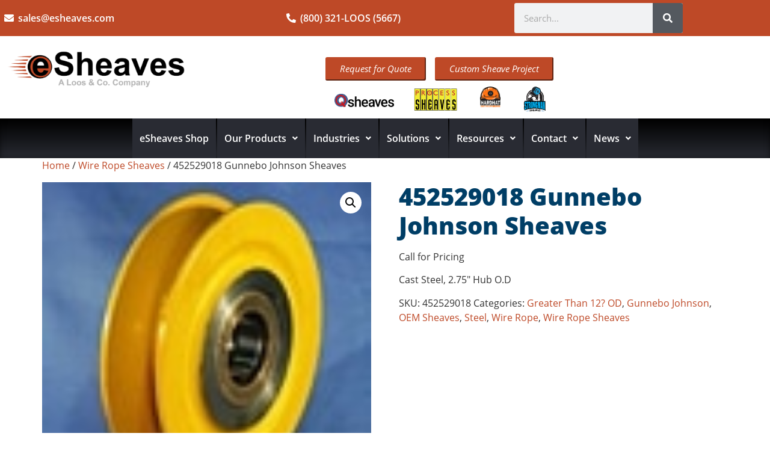

--- FILE ---
content_type: text/html; charset=UTF-8
request_url: https://esheaves.com/product/452529018-gunnebo-johnson-sheaves/
body_size: 26858
content:
<!doctype html>
<html lang="en-US">
<head>
	<meta charset="UTF-8">
	<meta name="viewport" content="width=device-width, initial-scale=1">
	<link rel="profile" href="https://gmpg.org/xfn/11">
	<meta name='robots' content='index, follow, max-image-preview:large, max-snippet:-1, max-video-preview:-1' />
	<style>img:is([sizes="auto" i], [sizes^="auto," i]) { contain-intrinsic-size: 3000px 1500px }</style>
	
	<!-- This site is optimized with the Yoast SEO Premium plugin v18.7 (Yoast SEO v26.8) - https://yoast.com/product/yoast-seo-premium-wordpress/ -->
	<title>452529018 Gunnebo Johnson Sheaves - Sheaves, Inc.</title>
<link rel='preconnect' href='//fonts.gstatic.com' crossorigin />
<link rel='preconnect' href='//www.googletagmanager.com' />
<link rel='preconnect' href='//js.hs-scripts.com' />
<link rel='preconnect' href='//www.esheaves.com' />
<link rel='preconnect' href='//www.linkedin.com' />
<link rel='dns-prefetch' href='//fonts.gstatic.com' />
<link rel='dns-prefetch' href='//www.esheaves.com' />

	<link rel="canonical" href="https://www.esheaves.com/product/452529018-gunnebo-johnson-sheaves/" />
	<meta property="og:locale" content="en_US" />
	<meta property="og:type" content="article" />
	<meta property="og:title" content="452529018 Gunnebo Johnson Sheaves" />
	<meta property="og:description" content="Cast Steel, 2.75&quot; Hub O.D" />
	<meta property="og:url" content="https://www.esheaves.com/product/452529018-gunnebo-johnson-sheaves/" />
	<meta property="og:site_name" content="Sheaves, Inc." />
	<meta property="article:modified_time" content="2021-07-14T16:10:26+00:00" />
	<meta property="og:image" content="https://ei7qxaobu6w.exactdn.com/wp-content/uploads/2021/03/products-11DI-steel3-14-inch-gunnebo_johnson_sheave_ductile_iron_steel_231.jpg?strip=all&lossy=1&ssl=1" />
	<meta property="og:image:width" content="90" />
	<meta property="og:image:height" content="90" />
	<meta property="og:image:type" content="image/jpeg" />
	<meta name="twitter:card" content="summary_large_image" />
	<script type="application/ld+json" class="yoast-schema-graph">{"@context":"https://schema.org","@graph":[{"@type":"WebPage","@id":"https://www.esheaves.com/product/452529018-gunnebo-johnson-sheaves/","url":"https://www.esheaves.com/product/452529018-gunnebo-johnson-sheaves/","name":"452529018 Gunnebo Johnson Sheaves - Sheaves, Inc.","isPartOf":{"@id":"https://www.esheaves.com/#website"},"primaryImageOfPage":{"@id":"https://www.esheaves.com/product/452529018-gunnebo-johnson-sheaves/#primaryimage"},"image":{"@id":"https://www.esheaves.com/product/452529018-gunnebo-johnson-sheaves/#primaryimage"},"thumbnailUrl":"https://esheaves.com/wp-content/uploads/2021/03/products-11DI-steel3-14-inch-gunnebo_johnson_sheave_ductile_iron_steel_231.jpg","datePublished":"2021-07-14T16:09:48+00:00","dateModified":"2021-07-14T16:10:26+00:00","breadcrumb":{"@id":"https://www.esheaves.com/product/452529018-gunnebo-johnson-sheaves/#breadcrumb"},"inLanguage":"en-US","potentialAction":[{"@type":"ReadAction","target":["https://www.esheaves.com/product/452529018-gunnebo-johnson-sheaves/"]}]},{"@type":"ImageObject","inLanguage":"en-US","@id":"https://www.esheaves.com/product/452529018-gunnebo-johnson-sheaves/#primaryimage","url":"https://esheaves.com/wp-content/uploads/2021/03/products-11DI-steel3-14-inch-gunnebo_johnson_sheave_ductile_iron_steel_231.jpg","contentUrl":"https://esheaves.com/wp-content/uploads/2021/03/products-11DI-steel3-14-inch-gunnebo_johnson_sheave_ductile_iron_steel_231.jpg","width":90,"height":90},{"@type":"BreadcrumbList","@id":"https://www.esheaves.com/product/452529018-gunnebo-johnson-sheaves/#breadcrumb","itemListElement":[{"@type":"ListItem","position":1,"name":"Home","item":"https://esheaves.com/"},{"@type":"ListItem","position":2,"name":"eSheaves Shop","item":"https://www.esheaves.com/?page_id=380"},{"@type":"ListItem","position":3,"name":"452529018 Gunnebo Johnson Sheaves"}]},{"@type":"WebSite","@id":"https://www.esheaves.com/#website","url":"https://www.esheaves.com/","name":"Sheaves, Inc.","description":"Custom Engineered Wire Rope Sheave Solutions","publisher":{"@id":"https://www.esheaves.com/#organization"},"potentialAction":[{"@type":"SearchAction","target":{"@type":"EntryPoint","urlTemplate":"https://www.esheaves.com/?s={search_term_string}"},"query-input":{"@type":"PropertyValueSpecification","valueRequired":true,"valueName":"search_term_string"}}],"inLanguage":"en-US"},{"@type":"Organization","@id":"https://www.esheaves.com/#organization","name":"Sheaves, Inc.","url":"https://www.esheaves.com/","logo":{"@type":"ImageObject","inLanguage":"en-US","@id":"https://www.esheaves.com/#/schema/logo/image/","url":"https://esheaves.com/wp-content/uploads/2020/12/cropped-esheaves.png","contentUrl":"https://esheaves.com/wp-content/uploads/2020/12/cropped-esheaves.png","width":308,"height":112,"caption":"Sheaves, Inc."},"image":{"@id":"https://www.esheaves.com/#/schema/logo/image/"}}]}</script>
	<!-- / Yoast SEO Premium plugin. -->


<link rel='dns-prefetch' href='//www.googletagmanager.com' />
<link rel='dns-prefetch' href='//js.hs-scripts.com' />
<link rel="alternate" type="application/rss+xml" title="Sheaves, Inc. &raquo; Feed" href="https://esheaves.com/feed/" />
<link rel="alternate" type="application/rss+xml" title="Sheaves, Inc. &raquo; Comments Feed" href="https://esheaves.com/comments/feed/" />
<script>
window._wpemojiSettings = {"baseUrl":"https:\/\/s.w.org\/images\/core\/emoji\/16.0.1\/72x72\/","ext":".png","svgUrl":"https:\/\/s.w.org\/images\/core\/emoji\/16.0.1\/svg\/","svgExt":".svg","source":{"concatemoji":"https:\/\/esheaves.com\/wp-includes\/js\/wp-emoji-release.min.js?ver=6.8.3"}};
/*! This file is auto-generated */
!function(s,n){var o,i,e;function c(e){try{var t={supportTests:e,timestamp:(new Date).valueOf()};sessionStorage.setItem(o,JSON.stringify(t))}catch(e){}}function p(e,t,n){e.clearRect(0,0,e.canvas.width,e.canvas.height),e.fillText(t,0,0);var t=new Uint32Array(e.getImageData(0,0,e.canvas.width,e.canvas.height).data),a=(e.clearRect(0,0,e.canvas.width,e.canvas.height),e.fillText(n,0,0),new Uint32Array(e.getImageData(0,0,e.canvas.width,e.canvas.height).data));return t.every(function(e,t){return e===a[t]})}function u(e,t){e.clearRect(0,0,e.canvas.width,e.canvas.height),e.fillText(t,0,0);for(var n=e.getImageData(16,16,1,1),a=0;a<n.data.length;a++)if(0!==n.data[a])return!1;return!0}function f(e,t,n,a){switch(t){case"flag":return n(e,"\ud83c\udff3\ufe0f\u200d\u26a7\ufe0f","\ud83c\udff3\ufe0f\u200b\u26a7\ufe0f")?!1:!n(e,"\ud83c\udde8\ud83c\uddf6","\ud83c\udde8\u200b\ud83c\uddf6")&&!n(e,"\ud83c\udff4\udb40\udc67\udb40\udc62\udb40\udc65\udb40\udc6e\udb40\udc67\udb40\udc7f","\ud83c\udff4\u200b\udb40\udc67\u200b\udb40\udc62\u200b\udb40\udc65\u200b\udb40\udc6e\u200b\udb40\udc67\u200b\udb40\udc7f");case"emoji":return!a(e,"\ud83e\udedf")}return!1}function g(e,t,n,a){var r="undefined"!=typeof WorkerGlobalScope&&self instanceof WorkerGlobalScope?new OffscreenCanvas(300,150):s.createElement("canvas"),o=r.getContext("2d",{willReadFrequently:!0}),i=(o.textBaseline="top",o.font="600 32px Arial",{});return e.forEach(function(e){i[e]=t(o,e,n,a)}),i}function t(e){var t=s.createElement("script");t.src=e,t.defer=!0,s.head.appendChild(t)}"undefined"!=typeof Promise&&(o="wpEmojiSettingsSupports",i=["flag","emoji"],n.supports={everything:!0,everythingExceptFlag:!0},e=new Promise(function(e){s.addEventListener("DOMContentLoaded",e,{once:!0})}),new Promise(function(t){var n=function(){try{var e=JSON.parse(sessionStorage.getItem(o));if("object"==typeof e&&"number"==typeof e.timestamp&&(new Date).valueOf()<e.timestamp+604800&&"object"==typeof e.supportTests)return e.supportTests}catch(e){}return null}();if(!n){if("undefined"!=typeof Worker&&"undefined"!=typeof OffscreenCanvas&&"undefined"!=typeof URL&&URL.createObjectURL&&"undefined"!=typeof Blob)try{var e="postMessage("+g.toString()+"("+[JSON.stringify(i),f.toString(),p.toString(),u.toString()].join(",")+"));",a=new Blob([e],{type:"text/javascript"}),r=new Worker(URL.createObjectURL(a),{name:"wpTestEmojiSupports"});return void(r.onmessage=function(e){c(n=e.data),r.terminate(),t(n)})}catch(e){}c(n=g(i,f,p,u))}t(n)}).then(function(e){for(var t in e)n.supports[t]=e[t],n.supports.everything=n.supports.everything&&n.supports[t],"flag"!==t&&(n.supports.everythingExceptFlag=n.supports.everythingExceptFlag&&n.supports[t]);n.supports.everythingExceptFlag=n.supports.everythingExceptFlag&&!n.supports.flag,n.DOMReady=!1,n.readyCallback=function(){n.DOMReady=!0}}).then(function(){return e}).then(function(){var e;n.supports.everything||(n.readyCallback(),(e=n.source||{}).concatemoji?t(e.concatemoji):e.wpemoji&&e.twemoji&&(t(e.twemoji),t(e.wpemoji)))}))}((window,document),window._wpemojiSettings);
</script>
<link rel='stylesheet' id='stripe-main-styles-css' href='https://esheaves.com/wp-content/mu-plugins/vendor/godaddy/mwc-core/assets/css/stripe-settings.css' media='all' />
<style id='wp-emoji-styles-inline-css'>

	img.wp-smiley, img.emoji {
		display: inline !important;
		border: none !important;
		box-shadow: none !important;
		height: 1em !important;
		width: 1em !important;
		margin: 0 0.07em !important;
		vertical-align: -0.1em !important;
		background: none !important;
		padding: 0 !important;
	}
</style>
<link rel='stylesheet' id='wp-block-library-css' href='https://esheaves.com/wp-includes/css/dist/block-library/style.min.css?ver=6.8.3' media='all' />
<style id='global-styles-inline-css'>
:root{--wp--preset--aspect-ratio--square: 1;--wp--preset--aspect-ratio--4-3: 4/3;--wp--preset--aspect-ratio--3-4: 3/4;--wp--preset--aspect-ratio--3-2: 3/2;--wp--preset--aspect-ratio--2-3: 2/3;--wp--preset--aspect-ratio--16-9: 16/9;--wp--preset--aspect-ratio--9-16: 9/16;--wp--preset--color--black: #000000;--wp--preset--color--cyan-bluish-gray: #abb8c3;--wp--preset--color--white: #ffffff;--wp--preset--color--pale-pink: #f78da7;--wp--preset--color--vivid-red: #cf2e2e;--wp--preset--color--luminous-vivid-orange: #ff6900;--wp--preset--color--luminous-vivid-amber: #fcb900;--wp--preset--color--light-green-cyan: #7bdcb5;--wp--preset--color--vivid-green-cyan: #00d084;--wp--preset--color--pale-cyan-blue: #8ed1fc;--wp--preset--color--vivid-cyan-blue: #0693e3;--wp--preset--color--vivid-purple: #9b51e0;--wp--preset--gradient--vivid-cyan-blue-to-vivid-purple: linear-gradient(135deg,rgba(6,147,227,1) 0%,rgb(155,81,224) 100%);--wp--preset--gradient--light-green-cyan-to-vivid-green-cyan: linear-gradient(135deg,rgb(122,220,180) 0%,rgb(0,208,130) 100%);--wp--preset--gradient--luminous-vivid-amber-to-luminous-vivid-orange: linear-gradient(135deg,rgba(252,185,0,1) 0%,rgba(255,105,0,1) 100%);--wp--preset--gradient--luminous-vivid-orange-to-vivid-red: linear-gradient(135deg,rgba(255,105,0,1) 0%,rgb(207,46,46) 100%);--wp--preset--gradient--very-light-gray-to-cyan-bluish-gray: linear-gradient(135deg,rgb(238,238,238) 0%,rgb(169,184,195) 100%);--wp--preset--gradient--cool-to-warm-spectrum: linear-gradient(135deg,rgb(74,234,220) 0%,rgb(151,120,209) 20%,rgb(207,42,186) 40%,rgb(238,44,130) 60%,rgb(251,105,98) 80%,rgb(254,248,76) 100%);--wp--preset--gradient--blush-light-purple: linear-gradient(135deg,rgb(255,206,236) 0%,rgb(152,150,240) 100%);--wp--preset--gradient--blush-bordeaux: linear-gradient(135deg,rgb(254,205,165) 0%,rgb(254,45,45) 50%,rgb(107,0,62) 100%);--wp--preset--gradient--luminous-dusk: linear-gradient(135deg,rgb(255,203,112) 0%,rgb(199,81,192) 50%,rgb(65,88,208) 100%);--wp--preset--gradient--pale-ocean: linear-gradient(135deg,rgb(255,245,203) 0%,rgb(182,227,212) 50%,rgb(51,167,181) 100%);--wp--preset--gradient--electric-grass: linear-gradient(135deg,rgb(202,248,128) 0%,rgb(113,206,126) 100%);--wp--preset--gradient--midnight: linear-gradient(135deg,rgb(2,3,129) 0%,rgb(40,116,252) 100%);--wp--preset--font-size--small: 13px;--wp--preset--font-size--medium: 20px;--wp--preset--font-size--large: 36px;--wp--preset--font-size--x-large: 42px;--wp--preset--spacing--20: 0.44rem;--wp--preset--spacing--30: 0.67rem;--wp--preset--spacing--40: 1rem;--wp--preset--spacing--50: 1.5rem;--wp--preset--spacing--60: 2.25rem;--wp--preset--spacing--70: 3.38rem;--wp--preset--spacing--80: 5.06rem;--wp--preset--shadow--natural: 6px 6px 9px rgba(0, 0, 0, 0.2);--wp--preset--shadow--deep: 12px 12px 50px rgba(0, 0, 0, 0.4);--wp--preset--shadow--sharp: 6px 6px 0px rgba(0, 0, 0, 0.2);--wp--preset--shadow--outlined: 6px 6px 0px -3px rgba(255, 255, 255, 1), 6px 6px rgba(0, 0, 0, 1);--wp--preset--shadow--crisp: 6px 6px 0px rgba(0, 0, 0, 1);}:root { --wp--style--global--content-size: 800px;--wp--style--global--wide-size: 1200px; }:where(body) { margin: 0; }.wp-site-blocks > .alignleft { float: left; margin-right: 2em; }.wp-site-blocks > .alignright { float: right; margin-left: 2em; }.wp-site-blocks > .aligncenter { justify-content: center; margin-left: auto; margin-right: auto; }:where(.wp-site-blocks) > * { margin-block-start: 24px; margin-block-end: 0; }:where(.wp-site-blocks) > :first-child { margin-block-start: 0; }:where(.wp-site-blocks) > :last-child { margin-block-end: 0; }:root { --wp--style--block-gap: 24px; }:root :where(.is-layout-flow) > :first-child{margin-block-start: 0;}:root :where(.is-layout-flow) > :last-child{margin-block-end: 0;}:root :where(.is-layout-flow) > *{margin-block-start: 24px;margin-block-end: 0;}:root :where(.is-layout-constrained) > :first-child{margin-block-start: 0;}:root :where(.is-layout-constrained) > :last-child{margin-block-end: 0;}:root :where(.is-layout-constrained) > *{margin-block-start: 24px;margin-block-end: 0;}:root :where(.is-layout-flex){gap: 24px;}:root :where(.is-layout-grid){gap: 24px;}.is-layout-flow > .alignleft{float: left;margin-inline-start: 0;margin-inline-end: 2em;}.is-layout-flow > .alignright{float: right;margin-inline-start: 2em;margin-inline-end: 0;}.is-layout-flow > .aligncenter{margin-left: auto !important;margin-right: auto !important;}.is-layout-constrained > .alignleft{float: left;margin-inline-start: 0;margin-inline-end: 2em;}.is-layout-constrained > .alignright{float: right;margin-inline-start: 2em;margin-inline-end: 0;}.is-layout-constrained > .aligncenter{margin-left: auto !important;margin-right: auto !important;}.is-layout-constrained > :where(:not(.alignleft):not(.alignright):not(.alignfull)){max-width: var(--wp--style--global--content-size);margin-left: auto !important;margin-right: auto !important;}.is-layout-constrained > .alignwide{max-width: var(--wp--style--global--wide-size);}body .is-layout-flex{display: flex;}.is-layout-flex{flex-wrap: wrap;align-items: center;}.is-layout-flex > :is(*, div){margin: 0;}body .is-layout-grid{display: grid;}.is-layout-grid > :is(*, div){margin: 0;}body{padding-top: 0px;padding-right: 0px;padding-bottom: 0px;padding-left: 0px;}a:where(:not(.wp-element-button)){text-decoration: underline;}:root :where(.wp-element-button, .wp-block-button__link){background-color: #32373c;border-width: 0;color: #fff;font-family: inherit;font-size: inherit;line-height: inherit;padding: calc(0.667em + 2px) calc(1.333em + 2px);text-decoration: none;}.has-black-color{color: var(--wp--preset--color--black) !important;}.has-cyan-bluish-gray-color{color: var(--wp--preset--color--cyan-bluish-gray) !important;}.has-white-color{color: var(--wp--preset--color--white) !important;}.has-pale-pink-color{color: var(--wp--preset--color--pale-pink) !important;}.has-vivid-red-color{color: var(--wp--preset--color--vivid-red) !important;}.has-luminous-vivid-orange-color{color: var(--wp--preset--color--luminous-vivid-orange) !important;}.has-luminous-vivid-amber-color{color: var(--wp--preset--color--luminous-vivid-amber) !important;}.has-light-green-cyan-color{color: var(--wp--preset--color--light-green-cyan) !important;}.has-vivid-green-cyan-color{color: var(--wp--preset--color--vivid-green-cyan) !important;}.has-pale-cyan-blue-color{color: var(--wp--preset--color--pale-cyan-blue) !important;}.has-vivid-cyan-blue-color{color: var(--wp--preset--color--vivid-cyan-blue) !important;}.has-vivid-purple-color{color: var(--wp--preset--color--vivid-purple) !important;}.has-black-background-color{background-color: var(--wp--preset--color--black) !important;}.has-cyan-bluish-gray-background-color{background-color: var(--wp--preset--color--cyan-bluish-gray) !important;}.has-white-background-color{background-color: var(--wp--preset--color--white) !important;}.has-pale-pink-background-color{background-color: var(--wp--preset--color--pale-pink) !important;}.has-vivid-red-background-color{background-color: var(--wp--preset--color--vivid-red) !important;}.has-luminous-vivid-orange-background-color{background-color: var(--wp--preset--color--luminous-vivid-orange) !important;}.has-luminous-vivid-amber-background-color{background-color: var(--wp--preset--color--luminous-vivid-amber) !important;}.has-light-green-cyan-background-color{background-color: var(--wp--preset--color--light-green-cyan) !important;}.has-vivid-green-cyan-background-color{background-color: var(--wp--preset--color--vivid-green-cyan) !important;}.has-pale-cyan-blue-background-color{background-color: var(--wp--preset--color--pale-cyan-blue) !important;}.has-vivid-cyan-blue-background-color{background-color: var(--wp--preset--color--vivid-cyan-blue) !important;}.has-vivid-purple-background-color{background-color: var(--wp--preset--color--vivid-purple) !important;}.has-black-border-color{border-color: var(--wp--preset--color--black) !important;}.has-cyan-bluish-gray-border-color{border-color: var(--wp--preset--color--cyan-bluish-gray) !important;}.has-white-border-color{border-color: var(--wp--preset--color--white) !important;}.has-pale-pink-border-color{border-color: var(--wp--preset--color--pale-pink) !important;}.has-vivid-red-border-color{border-color: var(--wp--preset--color--vivid-red) !important;}.has-luminous-vivid-orange-border-color{border-color: var(--wp--preset--color--luminous-vivid-orange) !important;}.has-luminous-vivid-amber-border-color{border-color: var(--wp--preset--color--luminous-vivid-amber) !important;}.has-light-green-cyan-border-color{border-color: var(--wp--preset--color--light-green-cyan) !important;}.has-vivid-green-cyan-border-color{border-color: var(--wp--preset--color--vivid-green-cyan) !important;}.has-pale-cyan-blue-border-color{border-color: var(--wp--preset--color--pale-cyan-blue) !important;}.has-vivid-cyan-blue-border-color{border-color: var(--wp--preset--color--vivid-cyan-blue) !important;}.has-vivid-purple-border-color{border-color: var(--wp--preset--color--vivid-purple) !important;}.has-vivid-cyan-blue-to-vivid-purple-gradient-background{background: var(--wp--preset--gradient--vivid-cyan-blue-to-vivid-purple) !important;}.has-light-green-cyan-to-vivid-green-cyan-gradient-background{background: var(--wp--preset--gradient--light-green-cyan-to-vivid-green-cyan) !important;}.has-luminous-vivid-amber-to-luminous-vivid-orange-gradient-background{background: var(--wp--preset--gradient--luminous-vivid-amber-to-luminous-vivid-orange) !important;}.has-luminous-vivid-orange-to-vivid-red-gradient-background{background: var(--wp--preset--gradient--luminous-vivid-orange-to-vivid-red) !important;}.has-very-light-gray-to-cyan-bluish-gray-gradient-background{background: var(--wp--preset--gradient--very-light-gray-to-cyan-bluish-gray) !important;}.has-cool-to-warm-spectrum-gradient-background{background: var(--wp--preset--gradient--cool-to-warm-spectrum) !important;}.has-blush-light-purple-gradient-background{background: var(--wp--preset--gradient--blush-light-purple) !important;}.has-blush-bordeaux-gradient-background{background: var(--wp--preset--gradient--blush-bordeaux) !important;}.has-luminous-dusk-gradient-background{background: var(--wp--preset--gradient--luminous-dusk) !important;}.has-pale-ocean-gradient-background{background: var(--wp--preset--gradient--pale-ocean) !important;}.has-electric-grass-gradient-background{background: var(--wp--preset--gradient--electric-grass) !important;}.has-midnight-gradient-background{background: var(--wp--preset--gradient--midnight) !important;}.has-small-font-size{font-size: var(--wp--preset--font-size--small) !important;}.has-medium-font-size{font-size: var(--wp--preset--font-size--medium) !important;}.has-large-font-size{font-size: var(--wp--preset--font-size--large) !important;}.has-x-large-font-size{font-size: var(--wp--preset--font-size--x-large) !important;}
:root :where(.wp-block-pullquote){font-size: 1.5em;line-height: 1.6;}
</style>
<link rel='stylesheet' id='woof-css' href='https://esheaves.com/wp-content/plugins/woocommerce-products-filter/css/front.css?ver=1.3.7.4' media='all' />
<style id='woof-inline-css'>

.woof_products_top_panel li span, .woof_products_top_panel2 li span{background: url(https://esheaves.com/wp-content/plugins/woocommerce-products-filter/img/delete.png);background-size: 14px 14px;background-repeat: no-repeat;background-position: right;}
.woof_edit_view{
                    display: none;
                }

</style>
<link rel='stylesheet' id='chosen-drop-down-css' href='https://esheaves.com/wp-content/plugins/woocommerce-products-filter/js/chosen/chosen.min.css?ver=1.3.7.4' media='all' />
<link rel='stylesheet' id='woof_by_author_html_items-css' href='https://esheaves.com/wp-content/plugins/woocommerce-products-filter/ext/by_author/css/by_author.css?ver=1.3.7.4' media='all' />
<link rel='stylesheet' id='woof_by_instock_html_items-css' href='https://esheaves.com/wp-content/plugins/woocommerce-products-filter/ext/by_instock/css/by_instock.css?ver=1.3.7.4' media='all' />
<link rel='stylesheet' id='woof_by_onsales_html_items-css' href='https://esheaves.com/wp-content/plugins/woocommerce-products-filter/ext/by_onsales/css/by_onsales.css?ver=1.3.7.4' media='all' />
<link rel='stylesheet' id='woof_by_text_html_items-css' href='https://esheaves.com/wp-content/plugins/woocommerce-products-filter/ext/by_text/assets/css/front.css?ver=1.3.7.4' media='all' />
<link rel='stylesheet' id='woof_label_html_items-css' href='https://esheaves.com/wp-content/plugins/woocommerce-products-filter/ext/label/css/html_types/label.css?ver=1.3.7.4' media='all' />
<link rel='stylesheet' id='woof_select_radio_check_html_items-css' href='https://esheaves.com/wp-content/plugins/woocommerce-products-filter/ext/select_radio_check/css/html_types/select_radio_check.css?ver=1.3.7.4' media='all' />
<link rel='stylesheet' id='woof_sd_html_items_checkbox-css' href='https://esheaves.com/wp-content/plugins/woocommerce-products-filter/ext/smart_designer/css/elements/checkbox.css?ver=1.3.7.4' media='all' />
<link rel='stylesheet' id='woof_sd_html_items_radio-css' href='https://esheaves.com/wp-content/plugins/woocommerce-products-filter/ext/smart_designer/css/elements/radio.css?ver=1.3.7.4' media='all' />
<link rel='stylesheet' id='woof_sd_html_items_switcher-css' href='https://esheaves.com/wp-content/plugins/woocommerce-products-filter/ext/smart_designer/css/elements/switcher.css?ver=1.3.7.4' media='all' />
<link rel='stylesheet' id='woof_sd_html_items_color-css' href='https://esheaves.com/wp-content/plugins/woocommerce-products-filter/ext/smart_designer/css/elements/color.css?ver=1.3.7.4' media='all' />
<link rel='stylesheet' id='woof_sd_html_items_tooltip-css' href='https://esheaves.com/wp-content/plugins/woocommerce-products-filter/ext/smart_designer/css/tooltip.css?ver=1.3.7.4' media='all' />
<link rel='stylesheet' id='woof_sd_html_items_front-css' href='https://esheaves.com/wp-content/plugins/woocommerce-products-filter/ext/smart_designer/css/front.css?ver=1.3.7.4' media='all' />
<link rel='stylesheet' id='woof-switcher23-css' href='https://esheaves.com/wp-content/plugins/woocommerce-products-filter/css/switcher.css?ver=1.3.7.4' media='all' />
<link rel='stylesheet' id='photoswipe-css' href='https://esheaves.com/wp-content/plugins/woocommerce/assets/css/photoswipe/photoswipe.min.css?ver=10.4.3' media='all' />
<link rel='stylesheet' id='photoswipe-default-skin-css' href='https://esheaves.com/wp-content/plugins/woocommerce/assets/css/photoswipe/default-skin/default-skin.min.css?ver=10.4.3' media='all' />
<link rel='stylesheet' id='woocommerce-layout-css' href='https://esheaves.com/wp-content/plugins/woocommerce/assets/css/woocommerce-layout.css?ver=10.4.3' media='all' />
<link rel='stylesheet' id='woocommerce-smallscreen-css' href='https://esheaves.com/wp-content/plugins/woocommerce/assets/css/woocommerce-smallscreen.css?ver=10.4.3' media='only screen and (max-width: 768px)' />
<link rel='stylesheet' id='woocommerce-general-css' href='https://esheaves.com/wp-content/plugins/woocommerce/assets/css/woocommerce.css?ver=10.4.3' media='all' />
<style id='woocommerce-inline-inline-css'>
.woocommerce form .form-row .required { visibility: visible; }
</style>
<link rel='stylesheet' id='wp-components-css' href='https://esheaves.com/wp-includes/css/dist/components/style.min.css?ver=6.8.3' media='all' />
<link rel='stylesheet' id='godaddy-styles-css' href='https://esheaves.com/wp-content/mu-plugins/vendor/wpex/godaddy-launch/includes/Dependencies/GoDaddy/Styles/build/latest.css?ver=2.0.2' media='all' />
<link rel='stylesheet' id='hello-elementor-css' href='https://esheaves.com/wp-content/themes/hello-elementor/assets/css/reset.css?ver=3.4.6' media='all' />
<link rel='stylesheet' id='hello-elementor-theme-style-css' href='https://esheaves.com/wp-content/themes/hello-elementor/assets/css/theme.css?ver=3.4.6' media='all' />
<link rel='stylesheet' id='hello-elementor-header-footer-css' href='https://esheaves.com/wp-content/themes/hello-elementor/assets/css/header-footer.css?ver=3.4.6' media='all' />
<link rel='stylesheet' id='elementor-frontend-css' href='https://esheaves.com/wp-content/plugins/elementor/assets/css/frontend.min.css?ver=3.34.2' media='all' />
<style id='elementor-frontend-inline-css'>
.elementor-kit-9{--e-global-color-primary:#003E66;--e-global-color-secondary:#54595F;--e-global-color-text:#303030;--e-global-color-accent:#6EC1E4;--e-global-color-036a063:#BE4927;--e-global-color-271668f:#292B33;--e-global-color-99fd4da:#FFFFFF;--e-global-color-738b6fb:#000000;--e-global-color-f1bcaf2:#DE5F36;--e-global-typography-primary-font-family:"OpenSans";--e-global-typography-primary-font-weight:600;--e-global-typography-secondary-font-family:"OpenSans";--e-global-typography-secondary-font-weight:400;--e-global-typography-text-font-family:"OpenSans";--e-global-typography-text-font-weight:400;--e-global-typography-accent-font-family:"OpenSans";--e-global-typography-accent-font-weight:500;--e-global-typography-accent-font-style:italic;font-family:"OpenSans", Sans-serif;}.elementor-kit-9 button,.elementor-kit-9 input[type="button"],.elementor-kit-9 input[type="submit"],.elementor-kit-9 .elementor-button{background-color:var( --e-global-color-036a063 );color:#FFFFFF;}.elementor-kit-9 button:hover,.elementor-kit-9 button:focus,.elementor-kit-9 input[type="button"]:hover,.elementor-kit-9 input[type="button"]:focus,.elementor-kit-9 input[type="submit"]:hover,.elementor-kit-9 input[type="submit"]:focus,.elementor-kit-9 .elementor-button:hover,.elementor-kit-9 .elementor-button:focus{background-color:var( --e-global-color-271668f );color:#FFFFFF;}.elementor-kit-9 e-page-transition{background-color:#FFBC7D;}.elementor-kit-9 a{color:var( --e-global-color-036a063 );}.elementor-kit-9 a:hover{color:var( --e-global-color-accent );}.elementor-kit-9 h1{color:var( --e-global-color-primary );font-weight:800;}.elementor-kit-9 h2{color:var( --e-global-color-primary );font-weight:800;}.elementor-kit-9 h3{color:var( --e-global-color-primary );font-weight:800;}.elementor-kit-9 h4{color:var( --e-global-color-primary );font-weight:800;}.elementor-kit-9 h5{color:var( --e-global-color-primary );font-weight:600;}.elementor-kit-9 h6{color:var( --e-global-color-primary );font-weight:600;}.elementor-section.elementor-section-boxed > .elementor-container{max-width:1140px;}.e-con{--container-max-width:1140px;}.elementor-widget:not(:last-child){margin-block-end:20px;}.elementor-element{--widgets-spacing:20px 20px;--widgets-spacing-row:20px;--widgets-spacing-column:20px;}{}h1.entry-title{display:var(--page-title-display);}@media(max-width:1024px){.elementor-section.elementor-section-boxed > .elementor-container{max-width:1024px;}.e-con{--container-max-width:1024px;}}@media(max-width:767px){.elementor-section.elementor-section-boxed > .elementor-container{max-width:767px;}.e-con{--container-max-width:767px;}}/* Start Custom Fonts CSS */@font-face {
	font-family: 'OpenSans';
	font-style: normal;
	font-weight: normal;
	font-display: auto;
	src: url('https://esheaves.com/wp-content/uploads/2020/12/OpenSans-Regular.ttf') format('truetype');
}
@font-face {
	font-family: 'OpenSans';
	font-style: normal;
	font-weight: bold;
	font-display: auto;
	src: url('https://esheaves.com/wp-content/uploads/2020/12/OpenSans-Bold.ttf') format('truetype');
}
@font-face {
	font-family: 'OpenSans';
	font-style: italic;
	font-weight: bold;
	font-display: auto;
	src: url('https://esheaves.com/wp-content/uploads/2020/12/OpenSans-BoldItalic.ttf') format('truetype');
}
@font-face {
	font-family: 'OpenSans';
	font-style: italic;
	font-weight: normal;
	font-display: auto;
	src: url('https://esheaves.com/wp-content/uploads/2020/12/OpenSans-Italic.ttf') format('truetype');
}
@font-face {
	font-family: 'OpenSans';
	font-style: normal;
	font-weight: 300;
	font-display: auto;
	src: url('https://esheaves.com/wp-content/uploads/2020/12/OpenSans-Light.ttf') format('truetype');
}
@font-face {
	font-family: 'OpenSans';
	font-style: italic;
	font-weight: 300;
	font-display: auto;
	src: url('https://esheaves.com/wp-content/uploads/2020/12/OpenSans-LightItalic.ttf') format('truetype');
}
@font-face {
	font-family: 'OpenSans';
	font-style: normal;
	font-weight: 600;
	font-display: auto;
	src: url('https://esheaves.com/wp-content/uploads/2020/12/OpenSans-SemiBold.ttf') format('truetype');
}
@font-face {
	font-family: 'OpenSans';
	font-style: italic;
	font-weight: 600;
	font-display: auto;
	src: url('https://esheaves.com/wp-content/uploads/2020/12/OpenSans-SemiBoldItalic.ttf') format('truetype');
}
@font-face {
	font-family: 'OpenSans';
	font-style: normal;
	font-weight: 800;
	font-display: auto;
	src: url('https://esheaves.com/wp-content/uploads/2020/12/OpenSans-ExtraBold.ttf') format('truetype');
}
@font-face {
	font-family: 'OpenSans';
	font-style: italic;
	font-weight: 800;
	font-display: auto;
	src: url('https://esheaves.com/wp-content/uploads/2020/12/OpenSans-ExtraBoldItalic.ttf') format('truetype');
}
/* End Custom Fonts CSS */
.elementor-14 .elementor-element.elementor-element-289a120:not(.elementor-motion-effects-element-type-background), .elementor-14 .elementor-element.elementor-element-289a120 > .elementor-motion-effects-container > .elementor-motion-effects-layer{background-color:#BE4927;}.elementor-14 .elementor-element.elementor-element-289a120{transition:background 0.3s, border 0.3s, border-radius 0.3s, box-shadow 0.3s;}.elementor-14 .elementor-element.elementor-element-289a120 > .elementor-background-overlay{transition:background 0.3s, border-radius 0.3s, opacity 0.3s;}.elementor-bc-flex-widget .elementor-14 .elementor-element.elementor-element-a26956c.elementor-column .elementor-widget-wrap{align-items:center;}.elementor-14 .elementor-element.elementor-element-a26956c.elementor-column.elementor-element[data-element_type="column"] > .elementor-widget-wrap.elementor-element-populated{align-content:center;align-items:center;}.elementor-14 .elementor-element.elementor-element-a26956c > .elementor-element-populated{transition:background 0.3s, border 0.3s, border-radius 0.3s, box-shadow 0.3s;}.elementor-14 .elementor-element.elementor-element-a26956c > .elementor-element-populated > .elementor-background-overlay{transition:background 0.3s, border-radius 0.3s, opacity 0.3s;}.elementor-widget-icon-list .elementor-icon-list-item:not(:last-child):after{border-color:var( --e-global-color-text );}.elementor-widget-icon-list .elementor-icon-list-icon i{color:var( --e-global-color-primary );}.elementor-widget-icon-list .elementor-icon-list-icon svg{fill:var( --e-global-color-primary );}.elementor-widget-icon-list .elementor-icon-list-item > .elementor-icon-list-text, .elementor-widget-icon-list .elementor-icon-list-item > a{font-family:var( --e-global-typography-text-font-family ), Sans-serif;font-weight:var( --e-global-typography-text-font-weight );}.elementor-widget-icon-list .elementor-icon-list-text{color:var( --e-global-color-secondary );}.elementor-14 .elementor-element.elementor-element-88d91c0 .elementor-icon-list-icon i{color:#FFFFFF;transition:color 0.3s;}.elementor-14 .elementor-element.elementor-element-88d91c0 .elementor-icon-list-icon svg{fill:#FFFFFF;transition:fill 0.3s;}.elementor-14 .elementor-element.elementor-element-88d91c0{--e-icon-list-icon-size:16px;--e-icon-list-icon-align:center;--e-icon-list-icon-margin:0 calc(var(--e-icon-list-icon-size, 1em) * 0.125);--icon-vertical-offset:0px;}.elementor-14 .elementor-element.elementor-element-88d91c0 .elementor-icon-list-item > .elementor-icon-list-text, .elementor-14 .elementor-element.elementor-element-88d91c0 .elementor-icon-list-item > a{font-family:"OpenSans", Sans-serif;font-weight:600;}.elementor-14 .elementor-element.elementor-element-88d91c0 .elementor-icon-list-text{color:#FFFFFF;transition:color 0.3s;}.elementor-bc-flex-widget .elementor-14 .elementor-element.elementor-element-4f849ec.elementor-column .elementor-widget-wrap{align-items:center;}.elementor-14 .elementor-element.elementor-element-4f849ec.elementor-column.elementor-element[data-element_type="column"] > .elementor-widget-wrap.elementor-element-populated{align-content:center;align-items:center;}.elementor-14 .elementor-element.elementor-element-8079b28 .elementor-icon-list-icon i{color:#FFFFFF;transition:color 0.3s;}.elementor-14 .elementor-element.elementor-element-8079b28 .elementor-icon-list-icon svg{fill:#FFFFFF;transition:fill 0.3s;}.elementor-14 .elementor-element.elementor-element-8079b28{--e-icon-list-icon-size:16px;--e-icon-list-icon-align:center;--e-icon-list-icon-margin:0 calc(var(--e-icon-list-icon-size, 1em) * 0.125);--icon-vertical-offset:0px;}.elementor-14 .elementor-element.elementor-element-8079b28 .elementor-icon-list-item > .elementor-icon-list-text, .elementor-14 .elementor-element.elementor-element-8079b28 .elementor-icon-list-item > a{font-family:"OpenSans", Sans-serif;font-weight:600;}.elementor-14 .elementor-element.elementor-element-8079b28 .elementor-icon-list-text{color:#FFFFFF;transition:color 0.3s;}.elementor-14 .elementor-element.elementor-element-0c22443.elementor-column > .elementor-widget-wrap{justify-content:flex-end;}.elementor-widget-search-form input[type="search"].elementor-search-form__input{font-family:var( --e-global-typography-text-font-family ), Sans-serif;font-weight:var( --e-global-typography-text-font-weight );}.elementor-widget-search-form .elementor-search-form__input,
					.elementor-widget-search-form .elementor-search-form__icon,
					.elementor-widget-search-form .elementor-lightbox .dialog-lightbox-close-button,
					.elementor-widget-search-form .elementor-lightbox .dialog-lightbox-close-button:hover,
					.elementor-widget-search-form.elementor-search-form--skin-full_screen input[type="search"].elementor-search-form__input{color:var( --e-global-color-text );fill:var( --e-global-color-text );}.elementor-widget-search-form .elementor-search-form__submit{font-family:var( --e-global-typography-text-font-family ), Sans-serif;font-weight:var( --e-global-typography-text-font-weight );background-color:var( --e-global-color-secondary );}.elementor-14 .elementor-element.elementor-element-886d4d8{width:auto;max-width:auto;}.elementor-14 .elementor-element.elementor-element-886d4d8 .elementor-search-form__container{min-height:50px;}.elementor-14 .elementor-element.elementor-element-886d4d8 .elementor-search-form__submit{min-width:50px;}body:not(.rtl) .elementor-14 .elementor-element.elementor-element-886d4d8 .elementor-search-form__icon{padding-left:calc(50px / 3);}body.rtl .elementor-14 .elementor-element.elementor-element-886d4d8 .elementor-search-form__icon{padding-right:calc(50px / 3);}.elementor-14 .elementor-element.elementor-element-886d4d8 .elementor-search-form__input, .elementor-14 .elementor-element.elementor-element-886d4d8.elementor-search-form--button-type-text .elementor-search-form__submit{padding-left:calc(50px / 3);padding-right:calc(50px / 3);}.elementor-14 .elementor-element.elementor-element-886d4d8 .elementor-search-form__input,
					.elementor-14 .elementor-element.elementor-element-886d4d8 .elementor-search-form__icon,
					.elementor-14 .elementor-element.elementor-element-886d4d8 .elementor-lightbox .dialog-lightbox-close-button,
					.elementor-14 .elementor-element.elementor-element-886d4d8 .elementor-lightbox .dialog-lightbox-close-button:hover,
					.elementor-14 .elementor-element.elementor-element-886d4d8.elementor-search-form--skin-full_screen input[type="search"].elementor-search-form__input{color:#7A7A7A;fill:#7A7A7A;}.elementor-14 .elementor-element.elementor-element-886d4d8:not(.elementor-search-form--skin-full_screen) .elementor-search-form__container{border-radius:3px;}.elementor-14 .elementor-element.elementor-element-886d4d8.elementor-search-form--skin-full_screen input[type="search"].elementor-search-form__input{border-radius:3px;}.elementor-14 .elementor-element.elementor-element-b95fc94 > .elementor-container > .elementor-column > .elementor-widget-wrap{align-content:center;align-items:center;}.elementor-14 .elementor-element.elementor-element-b95fc94:not(.elementor-motion-effects-element-type-background), .elementor-14 .elementor-element.elementor-element-b95fc94 > .elementor-motion-effects-container > .elementor-motion-effects-layer{background-color:#FFFFFF;}.elementor-14 .elementor-element.elementor-element-b95fc94{transition:background 0.3s, border 0.3s, border-radius 0.3s, box-shadow 0.3s;}.elementor-14 .elementor-element.elementor-element-b95fc94 > .elementor-background-overlay{transition:background 0.3s, border-radius 0.3s, opacity 0.3s;}.elementor-widget-image .widget-image-caption{color:var( --e-global-color-text );font-family:var( --e-global-typography-text-font-family ), Sans-serif;font-weight:var( --e-global-typography-text-font-weight );}.elementor-bc-flex-widget .elementor-14 .elementor-element.elementor-element-f5759d1.elementor-column .elementor-widget-wrap{align-items:center;}.elementor-14 .elementor-element.elementor-element-f5759d1.elementor-column.elementor-element[data-element_type="column"] > .elementor-widget-wrap.elementor-element-populated{align-content:center;align-items:center;}.elementor-14 .elementor-element.elementor-element-f5759d1.elementor-column > .elementor-widget-wrap{justify-content:center;}.elementor-widget-button .elementor-button{background-color:var( --e-global-color-accent );font-family:var( --e-global-typography-accent-font-family ), Sans-serif;font-weight:var( --e-global-typography-accent-font-weight );font-style:var( --e-global-typography-accent-font-style );}.elementor-14 .elementor-element.elementor-element-6445f9f .elementor-button{background-color:#BE4927;fill:#FFFFFF;color:#FFFFFF;box-shadow:-2px -2px 0px 0px rgba(0,0,0,0.5) inset;border-radius:-7px -7px -7px -7px;padding:-1px -1px -1px -1px;}.elementor-14 .elementor-element.elementor-element-6445f9f .elementor-button:hover, .elementor-14 .elementor-element.elementor-element-6445f9f .elementor-button:focus{background-color:var( --e-global-color-271668f );}.elementor-14 .elementor-element.elementor-element-6445f9f{width:auto;max-width:auto;}.elementor-14 .elementor-element.elementor-element-6445f9f > .elementor-widget-container{padding:0px 15px 0px 0px;}.elementor-14 .elementor-element.elementor-element-1d97f19 .elementor-button{background-color:#BE4927;fill:#FFFFFF;color:#FFFFFF;box-shadow:-2px -2px 0px 0px rgba(0,0,0,0.5) inset;}.elementor-14 .elementor-element.elementor-element-1d97f19 .elementor-button:hover, .elementor-14 .elementor-element.elementor-element-1d97f19 .elementor-button:focus{background-color:var( --e-global-color-271668f );}.elementor-14 .elementor-element.elementor-element-1d97f19{width:auto;max-width:auto;}.elementor-14 .elementor-element.elementor-element-6ae2e67{margin-top:-34px;margin-bottom:0px;}.elementor-bc-flex-widget .elementor-14 .elementor-element.elementor-element-c84ab92.elementor-column .elementor-widget-wrap{align-items:center;}.elementor-14 .elementor-element.elementor-element-c84ab92.elementor-column.elementor-element[data-element_type="column"] > .elementor-widget-wrap.elementor-element-populated{align-content:center;align-items:center;}.elementor-14 .elementor-element.elementor-element-debab6e{text-align:center;}.elementor-14 .elementor-element.elementor-element-debab6e img{width:82%;}.elementor-14 .elementor-element.elementor-element-79a461d{text-align:end;}.elementor-14 .elementor-element.elementor-element-f8d51d6{text-align:end;}.elementor-14 .elementor-element.elementor-element-f8d51d6 img{width:86%;}.elementor-bc-flex-widget .elementor-14 .elementor-element.elementor-element-a2cc378.elementor-column .elementor-widget-wrap{align-items:flex-start;}.elementor-14 .elementor-element.elementor-element-a2cc378.elementor-column.elementor-element[data-element_type="column"] > .elementor-widget-wrap.elementor-element-populated{align-content:flex-start;align-items:flex-start;}.elementor-14 .elementor-element.elementor-element-a2cc378.elementor-column > .elementor-widget-wrap{justify-content:flex-end;}.elementor-14 .elementor-element.elementor-element-f6799d1{text-align:end;}.elementor-14 .elementor-element.elementor-element-f6799d1 img{width:66%;}.elementor-14 .elementor-element.elementor-element-5934224:not(.elementor-motion-effects-element-type-background), .elementor-14 .elementor-element.elementor-element-5934224 > .elementor-motion-effects-container > .elementor-motion-effects-layer{background-color:transparent;background-image:linear-gradient(180deg, #000000 0%, #292B33 100%);}.elementor-14 .elementor-element.elementor-element-5934224{box-shadow:0px 0px 10px 0px rgba(0,0,0,0.5) inset;transition:background 0.3s, border 0.3s, border-radius 0.3s, box-shadow 0.3s;padding:0px 0px 0px 0px;}.elementor-14 .elementor-element.elementor-element-5934224 > .elementor-background-overlay{transition:background 0.3s, border-radius 0.3s, opacity 0.3s;}.elementor-bc-flex-widget .elementor-14 .elementor-element.elementor-element-5a3f691.elementor-column .elementor-widget-wrap{align-items:center;}.elementor-14 .elementor-element.elementor-element-5a3f691.elementor-column.elementor-element[data-element_type="column"] > .elementor-widget-wrap.elementor-element-populated{align-content:center;align-items:center;}.elementor-14 .elementor-element.elementor-element-5a3f691.elementor-column > .elementor-widget-wrap{justify-content:center;}.elementor-widget-uael-nav-menu ul.uael-nav-menu .menu-item a.uael-menu-item.elementor-button{background-color:var( --e-global-color-accent );}.elementor-widget-uael-nav-menu ul.uael-nav-menu .menu-item a.uael-menu-item.elementor-button:hover{background-color:var( --e-global-color-accent );}.elementor-widget-uael-nav-menu .menu-item a.uael-menu-item{font-family:var( --e-global-typography-primary-font-family ), Sans-serif;font-weight:var( --e-global-typography-primary-font-weight );}.elementor-widget-uael-nav-menu .menu-item a.uael-menu-item:not(.elementor-button), .elementor-widget-uael-nav-menu .sub-menu a.uael-sub-menu-item{color:var( --e-global-color-text );}.elementor-widget-uael-nav-menu .menu-item a.uael-menu-item:not(.elementor-button):hover,
								.elementor-widget-uael-nav-menu .sub-menu a.uael-sub-menu-item:hover,
								.elementor-widget-uael-nav-menu .menu-item.current-menu-item a.uael-menu-item:not(.elementor-button),
								.elementor-widget-uael-nav-menu .menu-item a.uael-menu-item.highlighted:not(.elementor-button),
								.elementor-widget-uael-nav-menu .menu-item a.uael-menu-item:not(.elementor-button):focus{color:var( --e-global-color-accent );}.elementor-widget-uael-nav-menu .uael-nav-menu-layout:not(.uael-pointer__framed) .menu-item.parent a.uael-menu-item:before,
								.elementor-widget-uael-nav-menu .uael-nav-menu-layout:not(.uael-pointer__framed) .menu-item.parent a.uael-menu-item:after{background-color:var( --e-global-color-accent );}.elementor-widget-uael-nav-menu .uael-nav-menu-layout:not(.uael-pointer__framed) .menu-item.parent .sub-menu .uael-has-submenu-container a:after{background-color:var( --e-global-color-accent );}.elementor-widget-uael-nav-menu .uael-pointer__framed .menu-item.parent a.uael-menu-item:before,
								.elementor-widget-uael-nav-menu .uael-pointer__framed .menu-item.parent a.uael-menu-item:after{border-color:var( --e-global-color-accent );}.elementor-widget-uael-nav-menu .sub-menu li a.uael-sub-menu-item,
							.elementor-widget-uael-nav-menu nav.uael-dropdown li a.uael-menu-item,
							.elementor-widget-uael-nav-menu nav.uael-dropdown li a.uael-sub-menu-item,
							.elementor-widget-uael-nav-menu nav.uael-dropdown-expandible li a.uael-menu-item{font-family:var( --e-global-typography-accent-font-family ), Sans-serif;font-weight:var( --e-global-typography-accent-font-weight );font-style:var( --e-global-typography-accent-font-style );}.elementor-widget-uael-nav-menu .uael-nav-menu__toggle .uael-nav-menu-label{color:var( --e-global-color-text );}.elementor-widget-uael-nav-menu .menu-item a.uael-menu-item.elementor-button{font-family:var( --e-global-typography-primary-font-family ), Sans-serif;font-weight:var( --e-global-typography-primary-font-weight );}.elementor-14 .elementor-element.elementor-element-4f095ab .menu-item a.uael-menu-item,.elementor-14 .elementor-element.elementor-element-4f095ab .menu-item a.uael-sub-menu-item{padding-left:12px;padding-right:12px;}.elementor-14 .elementor-element.elementor-element-4f095ab .menu-item a.uael-menu-item, .elementor-14 .elementor-element.elementor-element-4f095ab .menu-item a.uael-sub-menu-item{padding-top:25px;padding-bottom:25px;}body:not(.rtl) .elementor-14 .elementor-element.elementor-element-4f095ab .uael-nav-menu__layout-horizontal .uael-nav-menu > li.menu-item:not(:last-child){margin-right:2px;}body.rtl .elementor-14 .elementor-element.elementor-element-4f095ab .uael-nav-menu__layout-horizontal .uael-nav-menu > li.menu-item:not(:last-child){margin-left:2px;}.elementor-14 .elementor-element.elementor-element-4f095ab nav:not(.uael-nav-menu__layout-horizontal) .uael-nav-menu > li.menu-item:not(:last-child){margin-bottom:0;}.elementor-14 .elementor-element.elementor-element-4f095ab ul.sub-menu{width:220px;}.elementor-14 .elementor-element.elementor-element-4f095ab .sub-menu li a.uael-sub-menu-item,
						.elementor-14 .elementor-element.elementor-element-4f095ab nav.uael-dropdown li a.uael-menu-item,
						.elementor-14 .elementor-element.elementor-element-4f095ab nav.uael-dropdown li a.uael-sub-menu-item,
						.elementor-14 .elementor-element.elementor-element-4f095ab nav.uael-dropdown-expandible li a.uael-menu-item,
						.elementor-14 .elementor-element.elementor-element-4f095ab nav.uael-dropdown-expandible li a.uael-sub-menu-item{padding-left:15px;padding-right:15px;}.elementor-14 .elementor-element.elementor-element-4f095ab .sub-menu a.uael-sub-menu-item,
						 .elementor-14 .elementor-element.elementor-element-4f095ab nav.uael-dropdown li a.uael-menu-item,
						 .elementor-14 .elementor-element.elementor-element-4f095ab nav.uael-dropdown li a.uael-sub-menu-item,
						 .elementor-14 .elementor-element.elementor-element-4f095ab nav.uael-dropdown-expandible li a.uael-menu-item,
						 .elementor-14 .elementor-element.elementor-element-4f095ab nav.uael-dropdown-expandible li a.uael-sub-menu-item{padding-top:15px;padding-bottom:15px;}.elementor-14 .elementor-element.elementor-element-4f095ab{width:auto;max-width:auto;}.elementor-14 .elementor-element.elementor-element-4f095ab .uael-nav-menu__toggle{text-align:center;}.elementor-14 .elementor-element.elementor-element-4f095ab .menu-item a.uael-menu-item{font-family:"OpenSans", Sans-serif;font-weight:600;}.elementor-14 .elementor-element.elementor-element-4f095ab .menu-item a.uael-menu-item:not(.elementor-button), .elementor-14 .elementor-element.elementor-element-4f095ab .sub-menu a.uael-sub-menu-item{color:var( --e-global-color-99fd4da );}.elementor-14 .elementor-element.elementor-element-4f095ab .menu-item a.uael-menu-item, .elementor-14 .elementor-element.elementor-element-4f095ab .sub-menu, .elementor-14 .elementor-element.elementor-element-4f095ab nav.uael-dropdown, .elementor-14 .elementor-element.elementor-element-4f095ab .uael-dropdown-expandible{background-color:var( --e-global-color-271668f );}.elementor-14 .elementor-element.elementor-element-4f095ab .menu-item a.uael-menu-item:not(.elementor-button):hover,
								.elementor-14 .elementor-element.elementor-element-4f095ab .sub-menu a.uael-sub-menu-item:hover,
								.elementor-14 .elementor-element.elementor-element-4f095ab .menu-item.current-menu-item a.uael-menu-item:not(.elementor-button),
								.elementor-14 .elementor-element.elementor-element-4f095ab .menu-item a.uael-menu-item.highlighted:not(.elementor-button),
								.elementor-14 .elementor-element.elementor-element-4f095ab .menu-item a.uael-menu-item:not(.elementor-button):focus{color:var( --e-global-color-99fd4da );}.elementor-14 .elementor-element.elementor-element-4f095ab .menu-item a.uael-menu-item:hover,
								.elementor-14 .elementor-element.elementor-element-4f095ab .sub-menu a.uael-sub-menu-item:hover,
								.elementor-14 .elementor-element.elementor-element-4f095ab .menu-item.current-menu-item a.uael-menu-item,
								.elementor-14 .elementor-element.elementor-element-4f095ab .menu-item a.uael-menu-item.highlighted,
								.elementor-14 .elementor-element.elementor-element-4f095ab .menu-item a.uael-menu-item:focus{background-color:var( --e-global-color-secondary );}.elementor-14 .elementor-element.elementor-element-4f095ab .menu-item.current-menu-item a.uael-menu-item:not(.elementor-button),
								.elementor-14 .elementor-element.elementor-element-4f095ab .menu-item.current-menu-ancestor a.uael-menu-item:not(.elementor-button),
								.elementor-14 .elementor-element.elementor-element-4f095ab .menu-item.custom-menu-active a.uael-menu-item:not(.elementor-button){color:var( --e-global-color-99fd4da );background-color:var( --e-global-color-036a063 );}.elementor-14 .elementor-element.elementor-element-4f095ab .sub-menu a.uael-sub-menu-item,
								.elementor-14 .elementor-element.elementor-element-4f095ab .elementor-menu-toggle,
								.elementor-14 .elementor-element.elementor-element-4f095ab nav.uael-dropdown li a.uael-menu-item:not(.elementor-button),
								.elementor-14 .elementor-element.elementor-element-4f095ab nav.uael-dropdown li a.uael-sub-menu-item:not(.elementor-button),
								.elementor-14 .elementor-element.elementor-element-4f095ab nav.uael-dropdown-expandible li a.uael-menu-item,
								.elementor-14 .elementor-element.elementor-element-4f095ab nav.uael-dropdown-expandible li a.uael-sub-menu-item{color:var( --e-global-color-99fd4da );}.elementor-14 .elementor-element.elementor-element-4f095ab .sub-menu,
								.elementor-14 .elementor-element.elementor-element-4f095ab nav.uael-dropdown,
								.elementor-14 .elementor-element.elementor-element-4f095ab .uael-nav-menu nav.uael-dropdown-expandible,
								.elementor-14 .elementor-element.elementor-element-4f095ab .uael-nav-menu nav.uael-dropdown-expandible .menu-item a.uael-menu-item,
								.elementor-14 .elementor-element.elementor-element-4f095ab .uael-nav-menu nav.uael-dropdown-expandible .menu-item .sub-menu,
								.elementor-14 .elementor-element.elementor-element-4f095ab nav.uael-dropdown .menu-item a.uael-menu-item,
								.elementor-14 .elementor-element.elementor-element-4f095ab nav.uael-dropdown .menu-item a.uael-sub-menu-item{background-color:var( --e-global-color-738b6fb );}.elementor-14 .elementor-element.elementor-element-4f095ab .sub-menu a.uael-sub-menu-item:hover,
								.elementor-14 .elementor-element.elementor-element-4f095ab nav.uael-dropdown li a.uael-menu-item:not(.elementor-button):hover,
								.elementor-14 .elementor-element.elementor-element-4f095ab nav.uael-dropdown li a.uael-sub-menu-item:not(.elementor-button):hover,
								.elementor-14 .elementor-element.elementor-element-4f095ab .uael-nav-menu nav.uael-dropdown-expandible li a.uael-menu-item:hover,
								.elementor-14 .elementor-element.elementor-element-4f095ab .uael-nav-menu nav.uael-dropdown-expandible li a.uael-sub-menu-item:hover{background-color:var( --e-global-color-secondary );}.elementor-14 .elementor-element.elementor-element-4f095ab .sub-menu .menu-item.current-menu-item a.uael-sub-menu-item.uael-sub-menu-item-active,
							.elementor-14 .elementor-element.elementor-element-4f095ab nav.uael-dropdown .menu-item.current-menu-item a.uael-menu-item,
							.elementor-14 .elementor-element.elementor-element-4f095ab nav.uael-dropdown .menu-item.current-menu-ancestor a.uael-menu-item,
							.elementor-14 .elementor-element.elementor-element-4f095ab nav.uael-dropdown .sub-menu .menu-item.current-menu-item a.uael-sub-menu-item.uael-sub-menu-item-active,
							.elementor-14 .elementor-element.elementor-element-4f095ab .sub-menu .menu-item.custom-submenu-active a.uael-sub-menu-item,
							.elementor-14 .elementor-element.elementor-element-4f095ab nav.uael-dropdown .menu-item.custom-menu-active a.uael-menu-item,
							.elementor-14 .elementor-element.elementor-element-4f095ab .uael-nav-menu nav.uael-dropdown-expandible .menu-item.current-menu-item a.uael-menu-item,
							.elementor-14 .elementor-element.elementor-element-4f095ab .uael-nav-menu nav.uael-dropdown-expandible .menu-item.current-menu-item a.uael-sub-menu-item{background-color:#BE4927;}.elementor-14 .elementor-element.elementor-element-4f095ab .sub-menu li a.uael-sub-menu-item,
							.elementor-14 .elementor-element.elementor-element-4f095ab nav.uael-dropdown li a.uael-menu-item,
							.elementor-14 .elementor-element.elementor-element-4f095ab nav.uael-dropdown li a.uael-sub-menu-item,
							.elementor-14 .elementor-element.elementor-element-4f095ab nav.uael-dropdown-expandible li a.uael-menu-item{font-family:"OpenSans", Sans-serif;font-weight:600;font-style:italic;}.elementor-14 .elementor-element.elementor-element-4f095ab .uael-nav-menu .sub-menu,
								.elementor-14 .elementor-element.elementor-element-4f095ab nav.uael-dropdown,
						 		.elementor-14 .elementor-element.elementor-element-4f095ab nav.uael-dropdown-expandible{box-shadow:0px 0px 10px 0px rgba(0,0,0,0.5);}.elementor-14 .elementor-element.elementor-element-4f095ab .sub-menu li.menu-item:not(:last-child),
						.elementor-14 .elementor-element.elementor-element-4f095ab nav.uael-dropdown li.menu-item:not(:last-child),
						.elementor-14 .elementor-element.elementor-element-4f095ab nav.uael-dropdown-expandible li.menu-item:not(:last-child){border-bottom-style:solid;border-bottom-color:var( --e-global-color-text );border-bottom-width:1px;}.elementor-14 .elementor-element.elementor-element-4f095ab div.uael-nav-menu-icon{color:var( --e-global-color-99fd4da );}.elementor-14 .elementor-element.elementor-element-4f095ab div.uael-nav-menu-icon svg{fill:var( --e-global-color-99fd4da );}.elementor-14 .elementor-element.elementor-element-4f095ab .uael-nav-menu-icon{background-color:var( --e-global-color-secondary );padding:var( --e-global-color-secondary );font-size:25px;}.elementor-14 .elementor-element.elementor-element-4f095ab div.uael-nav-menu-icon:hover{color:var( --e-global-color-accent );}.elementor-14 .elementor-element.elementor-element-4f095ab div.uael-nav-menu-icon:hover svg{fill:var( --e-global-color-accent );}.elementor-14 .elementor-element.elementor-element-4f095ab .uael-nav-menu-icon svg{font-size:25px;line-height:25px;height:25px;width:25px;}.elementor-theme-builder-content-area{height:400px;}.elementor-location-header:before, .elementor-location-footer:before{content:"";display:table;clear:both;}@media(max-width:1024px){.elementor-14 .elementor-element.elementor-element-88d91c0 .elementor-icon-list-item > .elementor-icon-list-text, .elementor-14 .elementor-element.elementor-element-88d91c0 .elementor-icon-list-item > a{font-size:14px;}.elementor-14 .elementor-element.elementor-element-8079b28 .elementor-icon-list-item > .elementor-icon-list-text, .elementor-14 .elementor-element.elementor-element-8079b28 .elementor-icon-list-item > a{font-size:14px;}.elementor-14 .elementor-element.elementor-element-b95fc94{padding:0px 0px 0px 0px;}.elementor-14 .elementor-element.elementor-element-5934224{padding:0px 0px 0px 0px;}body:not(.rtl) .elementor-14 .elementor-element.elementor-element-4f095ab.uael-nav-menu__breakpoint-tablet .uael-nav-menu__layout-horizontal .uael-nav-menu > li.menu-item:not(:last-child){margin-right:0px;}.elementor-14 .elementor-element.elementor-element-4f095ab.uael-nav-menu__breakpoint-tablet nav.uael-nav-menu__layout-horizontal ul.sub-menu{margin-top:0px;}.elementor-14 .elementor-element.elementor-element-4f095ab .menu-item a.uael-menu-item{font-size:14px;}}@media(max-width:767px){.elementor-14 .elementor-element.elementor-element-0c22443.elementor-column > .elementor-widget-wrap{justify-content:center;}.elementor-14 .elementor-element.elementor-element-b95fc94{padding:0px 0px 0px 0px;}.elementor-14 .elementor-element.elementor-element-7a0ae88.elementor-column > .elementor-widget-wrap{justify-content:center;}.elementor-14 .elementor-element.elementor-element-5934224{padding:10px 10px 10px 10px;}body:not(.rtl) .elementor-14 .elementor-element.elementor-element-4f095ab.uael-nav-menu__breakpoint-mobile .uael-nav-menu__layout-horizontal .uael-nav-menu > li.menu-item:not(:last-child){margin-right:0px;}.elementor-14 .elementor-element.elementor-element-4f095ab nav.uael-nav-menu__layout-horizontal ul.sub-menu, .elementor-14 .elementor-element.elementor-element-4f095ab nav.uael-nav-menu__layout-expandible.menu-is-active,
						.elementor-14 .elementor-element.elementor-element-4f095ab .uael-dropdown.menu-is-active{margin-top:5px;}.elementor-14 .elementor-element.elementor-element-4f095ab.uael-nav-menu__breakpoint-mobile nav.uael-nav-menu__layout-horizontal ul.sub-menu{margin-top:0px;}.elementor-14 .elementor-element.elementor-element-4f095ab .sub-menu li a.uael-sub-menu-item,
							.elementor-14 .elementor-element.elementor-element-4f095ab nav.uael-dropdown li a.uael-menu-item,
							.elementor-14 .elementor-element.elementor-element-4f095ab nav.uael-dropdown li a.uael-sub-menu-item,
							.elementor-14 .elementor-element.elementor-element-4f095ab nav.uael-dropdown-expandible li a.uael-menu-item{font-size:14px;}.elementor-14 .elementor-element.elementor-element-4f095ab .uael-nav-menu-icon{font-size:20px;border-width:2px;padding:0.35em;}.elementor-14 .elementor-element.elementor-element-4f095ab .uael-nav-menu-icon svg{font-size:20px;line-height:20px;height:20px;width:20px;}}@media(min-width:768px){.elementor-14 .elementor-element.elementor-element-7a0ae88{width:28.158%;}.elementor-14 .elementor-element.elementor-element-f5759d1{width:71.842%;}.elementor-14 .elementor-element.elementor-element-18603c9{width:46.926%;}.elementor-14 .elementor-element.elementor-element-c84ab92{width:12.403%;}.elementor-14 .elementor-element.elementor-element-db0d41b{width:8.631%;}.elementor-14 .elementor-element.elementor-element-8c0f020{width:5.915%;}.elementor-14 .elementor-element.elementor-element-a2cc378{width:6.584%;}.elementor-14 .elementor-element.elementor-element-da7d6b5{width:16.844%;}}@media(max-width:1024px) and (min-width:768px){.elementor-14 .elementor-element.elementor-element-7a0ae88{width:40%;}.elementor-14 .elementor-element.elementor-element-f5759d1{width:60%;}}
.elementor-75 .elementor-element.elementor-element-3714b4e8 > .elementor-container > .elementor-column > .elementor-widget-wrap{align-content:center;align-items:center;}.elementor-75 .elementor-element.elementor-element-3714b4e8:not(.elementor-motion-effects-element-type-background), .elementor-75 .elementor-element.elementor-element-3714b4e8 > .elementor-motion-effects-container > .elementor-motion-effects-layer{background-color:#000000;}.elementor-75 .elementor-element.elementor-element-3714b4e8{border-style:solid;border-width:2px 0px 0px 0px;border-color:var( --e-global-color-text );transition:background 0.3s, border 0.3s, border-radius 0.3s, box-shadow 0.3s;padding:60px 0px 60px 0px;}.elementor-75 .elementor-element.elementor-element-3714b4e8 > .elementor-background-overlay{transition:background 0.3s, border-radius 0.3s, opacity 0.3s;}.elementor-widget-heading .elementor-heading-title{font-family:var( --e-global-typography-primary-font-family ), Sans-serif;font-weight:var( --e-global-typography-primary-font-weight );color:var( --e-global-color-primary );}.elementor-75 .elementor-element.elementor-element-a698c24 .elementor-heading-title{color:#BE4927;}.elementor-widget-button .elementor-button{background-color:var( --e-global-color-accent );font-family:var( --e-global-typography-accent-font-family ), Sans-serif;font-weight:var( --e-global-typography-accent-font-weight );font-style:var( --e-global-typography-accent-font-style );}.elementor-75 .elementor-element.elementor-element-52c99d9 .elementor-button{background-color:#BE4927;fill:#FFFFFF;color:#FFFFFF;box-shadow:-2px -2px 0px 0px rgba(0,0,0,0.5) inset;}.elementor-75 .elementor-element.elementor-element-52c99d9 .elementor-button:hover, .elementor-75 .elementor-element.elementor-element-52c99d9 .elementor-button:focus{background-color:var( --e-global-color-271668f );}.elementor-75 .elementor-element.elementor-element-52c99d9{width:auto;max-width:auto;}.elementor-75 .elementor-element.elementor-element-52c99d9 > .elementor-widget-container{padding:0px 15px 0px 0px;}.elementor-75 .elementor-element.elementor-element-f300c16 .elementor-button{background-color:#BE4927;fill:#FFFFFF;color:#FFFFFF;box-shadow:-2px -2px 0px 0px rgba(0,0,0,0.5) inset;}.elementor-75 .elementor-element.elementor-element-f300c16 .elementor-button:hover, .elementor-75 .elementor-element.elementor-element-f300c16 .elementor-button:focus{background-color:var( --e-global-color-271668f );}.elementor-75 .elementor-element.elementor-element-f300c16{width:auto;max-width:auto;}.elementor-widget-text-editor{font-family:var( --e-global-typography-text-font-family ), Sans-serif;font-weight:var( --e-global-typography-text-font-weight );color:var( --e-global-color-text );}.elementor-widget-text-editor.elementor-drop-cap-view-stacked .elementor-drop-cap{background-color:var( --e-global-color-primary );}.elementor-widget-text-editor.elementor-drop-cap-view-framed .elementor-drop-cap, .elementor-widget-text-editor.elementor-drop-cap-view-default .elementor-drop-cap{color:var( --e-global-color-primary );border-color:var( --e-global-color-primary );}.elementor-75 .elementor-element.elementor-element-22a67e5{color:var( --e-global-color-99fd4da );}.elementor-75 .elementor-element.elementor-element-c69be09{color:var( --e-global-color-99fd4da );}.elementor-widget-divider{--divider-color:var( --e-global-color-secondary );}.elementor-widget-divider .elementor-divider__text{color:var( --e-global-color-secondary );font-family:var( --e-global-typography-secondary-font-family ), Sans-serif;font-weight:var( --e-global-typography-secondary-font-weight );}.elementor-widget-divider.elementor-view-stacked .elementor-icon{background-color:var( --e-global-color-secondary );}.elementor-widget-divider.elementor-view-framed .elementor-icon, .elementor-widget-divider.elementor-view-default .elementor-icon{color:var( --e-global-color-secondary );border-color:var( --e-global-color-secondary );}.elementor-widget-divider.elementor-view-framed .elementor-icon, .elementor-widget-divider.elementor-view-default .elementor-icon svg{fill:var( --e-global-color-secondary );}.elementor-75 .elementor-element.elementor-element-8fce21a{--divider-border-style:solid;--divider-color:#BE4927;--divider-border-width:1px;}.elementor-75 .elementor-element.elementor-element-8fce21a .elementor-divider-separator{width:100%;}.elementor-75 .elementor-element.elementor-element-8fce21a .elementor-divider{padding-block-start:15px;padding-block-end:15px;}.elementor-75 .elementor-element.elementor-element-ba10d8b > .elementor-container > .elementor-column > .elementor-widget-wrap{align-content:center;align-items:center;}.elementor-75 .elementor-element.elementor-element-0d5b674 .elementor-button{background-color:var( --e-global-color-036a063 );}.elementor-75 .elementor-element.elementor-element-4d597b88 > .elementor-container > .elementor-column > .elementor-widget-wrap{align-content:center;align-items:center;}.elementor-75 .elementor-element.elementor-element-4d597b88:not(.elementor-motion-effects-element-type-background), .elementor-75 .elementor-element.elementor-element-4d597b88 > .elementor-motion-effects-container > .elementor-motion-effects-layer{background-color:#2b2b2b;}.elementor-75 .elementor-element.elementor-element-4d597b88{transition:background 0.3s, border 0.3s, border-radius 0.3s, box-shadow 0.3s;padding:50px 0px 50px 0px;}.elementor-75 .elementor-element.elementor-element-4d597b88 > .elementor-background-overlay{transition:background 0.3s, border-radius 0.3s, opacity 0.3s;}.elementor-75 .elementor-element.elementor-element-1422b2d0{--grid-template-columns:repeat(0, auto);--icon-size:16px;--grid-column-gap:22px;--grid-row-gap:0px;}.elementor-75 .elementor-element.elementor-element-1422b2d0 .elementor-widget-container{text-align:center;}.elementor-75 .elementor-element.elementor-element-1422b2d0 .elementor-social-icon{background-color:rgba(255,255,255,0);--icon-padding:0em;}.elementor-75 .elementor-element.elementor-element-1422b2d0 .elementor-social-icon i{color:rgba(255,255,255,0.32);}.elementor-75 .elementor-element.elementor-element-1422b2d0 .elementor-social-icon svg{fill:rgba(255,255,255,0.32);}.elementor-75 .elementor-element.elementor-element-1422b2d0 .elementor-social-icon:hover{background-color:rgba(255,255,255,0);}.elementor-75 .elementor-element.elementor-element-1422b2d0 .elementor-social-icon:hover i{color:var( --e-global-color-036a063 );}.elementor-75 .elementor-element.elementor-element-1422b2d0 .elementor-social-icon:hover svg{fill:var( --e-global-color-036a063 );}.elementor-75 .elementor-element.elementor-element-5cd4a8a6 > .elementor-widget-container{padding:15px 0px 0px 0px;}.elementor-75 .elementor-element.elementor-element-5cd4a8a6{text-align:center;}.elementor-75 .elementor-element.elementor-element-5cd4a8a6 .elementor-heading-title{color:rgba(255,255,255,0.39);}.elementor-theme-builder-content-area{height:400px;}.elementor-location-header:before, .elementor-location-footer:before{content:"";display:table;clear:both;}@media(max-width:1024px){.elementor-75 .elementor-element.elementor-element-3714b4e8{padding:50px 25px 50px 25px;}.elementor-75 .elementor-element.elementor-element-4d597b88{padding:30px 25px 30px 25px;}}@media(max-width:767px){.elementor-75 .elementor-element.elementor-element-3714b4e8{padding:50px 20px 50px 20px;}.elementor-75 .elementor-element.elementor-element-4d597b88{padding:30px 20px 30px 20px;}}
</style>
<link rel='stylesheet' id='widget-icon-list-css' href='https://esheaves.com/wp-content/plugins/elementor/assets/css/widget-icon-list.min.css?ver=3.34.2' media='all' />
<link rel='stylesheet' id='widget-search-form-css' href='https://esheaves.com/wp-content/plugins/elementor-pro/assets/css/widget-search-form.min.css?ver=3.34.2' media='all' />
<link rel='stylesheet' id='elementor-icons-shared-0-css' href='https://esheaves.com/wp-content/plugins/elementor/assets/lib/font-awesome/css/fontawesome.min.css?ver=5.15.3' media='all' />
<link rel='stylesheet' id='elementor-icons-fa-solid-css' href='https://esheaves.com/wp-content/plugins/elementor/assets/lib/font-awesome/css/solid.min.css?ver=5.15.3' media='all' />
<link rel='stylesheet' id='widget-image-css' href='https://esheaves.com/wp-content/plugins/elementor/assets/css/widget-image.min.css?ver=3.34.2' media='all' />
<link rel='stylesheet' id='e-sticky-css' href='https://esheaves.com/wp-content/plugins/elementor-pro/assets/css/modules/sticky.min.css?ver=3.34.2' media='all' />
<link rel='stylesheet' id='widget-heading-css' href='https://esheaves.com/wp-content/plugins/elementor/assets/css/widget-heading.min.css?ver=3.34.2' media='all' />
<link rel='stylesheet' id='widget-divider-css' href='https://esheaves.com/wp-content/plugins/elementor/assets/css/widget-divider.min.css?ver=3.34.2' media='all' />
<link rel='stylesheet' id='widget-social-icons-css' href='https://esheaves.com/wp-content/plugins/elementor/assets/css/widget-social-icons.min.css?ver=3.34.2' media='all' />
<link rel='stylesheet' id='e-apple-webkit-css' href='https://esheaves.com/wp-content/plugins/elementor/assets/css/conditionals/apple-webkit.min.css?ver=3.34.2' media='all' />
<link rel='stylesheet' id='elementor-icons-css' href='https://esheaves.com/wp-content/plugins/elementor/assets/lib/eicons/css/elementor-icons.min.css?ver=5.46.0' media='all' />
<link rel='stylesheet' id='uael-frontend-css' href='https://esheaves.com/wp-content/plugins/ultimate-elementor/assets/min-css/uael-frontend.min.css?ver=1.42.3' media='all' />
<link rel='stylesheet' id='uael-teammember-social-icons-css' href='https://esheaves.com/wp-content/plugins/elementor/assets/css/widget-social-icons.min.css?ver=3.24.0' media='all' />
<link rel='stylesheet' id='uael-social-share-icons-brands-css' href='https://esheaves.com/wp-content/plugins/elementor/assets/lib/font-awesome/css/brands.css?ver=5.15.3' media='all' />
<link rel='stylesheet' id='uael-social-share-icons-fontawesome-css' href='https://esheaves.com/wp-content/plugins/elementor/assets/lib/font-awesome/css/fontawesome.css?ver=5.15.3' media='all' />
<link rel='stylesheet' id='uael-nav-menu-icons-css' href='https://esheaves.com/wp-content/plugins/elementor/assets/lib/font-awesome/css/solid.css?ver=5.15.3' media='all' />
<link rel='stylesheet' id='tablepress-default-css' href='https://esheaves.com/wp-content/tablepress-combined.min.css?ver=47' media='all' />
<link rel='stylesheet' id='hello-elementor-child-style-css' href='https://esheaves.com/wp-content/themes/hello-theme-child-master/style.css?ver=1.0.0' media='all' />
<link rel='stylesheet' id='elementor-icons-fa-regular-css' href='https://esheaves.com/wp-content/plugins/elementor/assets/lib/font-awesome/css/regular.min.css?ver=5.15.3' media='all' />
<link rel='stylesheet' id='elementor-icons-fa-brands-css' href='https://esheaves.com/wp-content/plugins/elementor/assets/lib/font-awesome/css/brands.min.css?ver=5.15.3' media='all' />
<script src="https://esheaves.com/wp-includes/js/jquery/jquery.min.js?ver=3.7.1" id="jquery-core-js"></script>
<script src="https://esheaves.com/wp-includes/js/jquery/jquery-migrate.min.js?ver=3.4.1" id="jquery-migrate-js"></script>
<script id="woocommerce-google-analytics-integration-gtag-js-after">
/* Google Analytics for WooCommerce (gtag.js) */
					window.dataLayer = window.dataLayer || [];
					function gtag(){dataLayer.push(arguments);}
					// Set up default consent state.
					for ( const mode of [{"analytics_storage":"denied","ad_storage":"denied","ad_user_data":"denied","ad_personalization":"denied","region":["AT","BE","BG","HR","CY","CZ","DK","EE","FI","FR","DE","GR","HU","IS","IE","IT","LV","LI","LT","LU","MT","NL","NO","PL","PT","RO","SK","SI","ES","SE","GB","CH"]}] || [] ) {
						gtag( "consent", "default", { "wait_for_update": 500, ...mode } );
					}
					gtag("js", new Date());
					gtag("set", "developer_id.dOGY3NW", true);
					gtag("config", "G-B0JJHH50RB", {"track_404":true,"allow_google_signals":true,"logged_in":false,"linker":{"domains":[],"allow_incoming":false},"custom_map":{"dimension1":"logged_in"}});
</script>
<script id="woof-husky-js-extra">
var woof_husky_txt = {"ajax_url":"https:\/\/esheaves.com\/wp-admin\/admin-ajax.php","plugin_uri":"https:\/\/esheaves.com\/wp-content\/plugins\/woocommerce-products-filter\/ext\/by_text\/","loader":"https:\/\/esheaves.com\/wp-content\/plugins\/woocommerce-products-filter\/ext\/by_text\/assets\/img\/ajax-loader.gif","not_found":"Nothing found!","prev":"Prev","next":"Next","site_link":"https:\/\/esheaves.com","default_data":{"placeholder":"Search by Part Number","behavior":"title_or_content","search_by_full_word":"0","autocomplete":0,"how_to_open_links":"1","taxonomy_compatibility":0,"sku_compatibility":"0","custom_fields":"","search_desc_variant":"0","view_text_length":10,"min_symbols":3,"max_posts":10,"image":"","notes_for_customer":"","template":"default","max_open_height":300,"page":0}};
</script>
<script src="https://esheaves.com/wp-content/plugins/woocommerce-products-filter/ext/by_text/assets/js/husky.js?ver=1.3.7.4" id="woof-husky-js"></script>
<script src="https://esheaves.com/wp-content/plugins/woocommerce/assets/js/zoom/jquery.zoom.min.js?ver=1.7.21-wc.10.4.3" id="wc-zoom-js" defer data-wp-strategy="defer"></script>
<script src="https://esheaves.com/wp-content/plugins/woocommerce/assets/js/flexslider/jquery.flexslider.min.js?ver=2.7.2-wc.10.4.3" id="wc-flexslider-js" defer data-wp-strategy="defer"></script>
<script src="https://esheaves.com/wp-content/plugins/woocommerce/assets/js/photoswipe/photoswipe.min.js?ver=4.1.1-wc.10.4.3" id="wc-photoswipe-js" defer data-wp-strategy="defer"></script>
<script src="https://esheaves.com/wp-content/plugins/woocommerce/assets/js/photoswipe/photoswipe-ui-default.min.js?ver=4.1.1-wc.10.4.3" id="wc-photoswipe-ui-default-js" defer data-wp-strategy="defer"></script>
<script id="wc-single-product-js-extra">
var wc_single_product_params = {"i18n_required_rating_text":"Please select a rating","i18n_rating_options":["1 of 5 stars","2 of 5 stars","3 of 5 stars","4 of 5 stars","5 of 5 stars"],"i18n_product_gallery_trigger_text":"View full-screen image gallery","review_rating_required":"no","flexslider":{"rtl":false,"animation":"slide","smoothHeight":true,"directionNav":false,"controlNav":"thumbnails","slideshow":false,"animationSpeed":500,"animationLoop":false,"allowOneSlide":false},"zoom_enabled":"1","zoom_options":[],"photoswipe_enabled":"1","photoswipe_options":{"shareEl":false,"closeOnScroll":false,"history":false,"hideAnimationDuration":0,"showAnimationDuration":0},"flexslider_enabled":"1"};
</script>
<script src="https://esheaves.com/wp-content/plugins/woocommerce/assets/js/frontend/single-product.min.js?ver=10.4.3" id="wc-single-product-js" defer data-wp-strategy="defer"></script>
<script src="https://esheaves.com/wp-content/plugins/woocommerce/assets/js/jquery-blockui/jquery.blockUI.min.js?ver=2.7.0-wc.10.4.3" id="wc-jquery-blockui-js" defer data-wp-strategy="defer"></script>
<script src="https://esheaves.com/wp-content/plugins/woocommerce/assets/js/js-cookie/js.cookie.min.js?ver=2.1.4-wc.10.4.3" id="wc-js-cookie-js" defer data-wp-strategy="defer"></script>
<script id="woocommerce-js-extra">
var woocommerce_params = {"ajax_url":"\/wp-admin\/admin-ajax.php","wc_ajax_url":"\/?wc-ajax=%%endpoint%%","i18n_password_show":"Show password","i18n_password_hide":"Hide password"};
</script>
<script src="https://esheaves.com/wp-content/plugins/woocommerce/assets/js/frontend/woocommerce.min.js?ver=10.4.3" id="woocommerce-js" defer data-wp-strategy="defer"></script>

<!-- Google tag (gtag.js) snippet added by Site Kit -->
<!-- Google Analytics snippet added by Site Kit -->
<script src="https://www.googletagmanager.com/gtag/js?id=GT-KFLKFC9" id="google_gtagjs-js" async></script>
<script id="google_gtagjs-js-after">
window.dataLayer = window.dataLayer || [];function gtag(){dataLayer.push(arguments);}
gtag("set","linker",{"domains":["esheaves.com"]});
gtag("js", new Date());
gtag("set", "developer_id.dZTNiMT", true);
gtag("config", "GT-KFLKFC9");
</script>
<link rel="https://api.w.org/" href="https://esheaves.com/wp-json/" /><link rel="alternate" title="JSON" type="application/json" href="https://esheaves.com/wp-json/wp/v2/product/15368" /><link rel='shortlink' href='https://esheaves.com/?p=15368' />
<meta name="generator" content="Site Kit by Google 1.170.0" />			<!-- DO NOT COPY THIS SNIPPET! Start of Page Analytics Tracking for HubSpot WordPress plugin v11.3.37-->
			<script class="hsq-set-content-id" data-content-id="blog-post">
				var _hsq = _hsq || [];
				_hsq.push(["setContentType", "blog-post"]);
			</script>
			<!-- DO NOT COPY THIS SNIPPET! End of Page Analytics Tracking for HubSpot WordPress plugin -->
			<meta name="publisher" content="PomfretWeb.com" />
<style id='swis-font-css'>
@font-face{font-family:'Google Sans';font-style:italic;font-weight:400;font-display:swap;src:url(https://fonts.gstatic.com/s/googlesans/v36/4UaErENHsxJlGDuGo1OIlL3L8pJUKw.ttf) format('truetype')}@font-face{font-family:'Google Sans';font-style:italic;font-weight:500;font-display:swap;src:url(https://fonts.gstatic.com/s/googlesans/v36/4UaZrENHsxJlGDuGo1OIlL3L-m93OwpmPg.ttf) format('truetype')}@font-face{font-family:'Google Sans';font-style:italic;font-weight:700;font-display:swap;src:url(https://fonts.gstatic.com/s/googlesans/v36/4UaZrENHsxJlGDuGo1OIlL3L-idxOwpmPg.ttf) format('truetype')}@font-face{font-family:'Google Sans';font-style:normal;font-weight:400;font-display:swap;src:url(https://fonts.gstatic.com/s/googlesans/v36/4UaGrENHsxJlGDuGo1OIlL3Awps.ttf) format('truetype')}@font-face{font-family:'Google Sans';font-style:normal;font-weight:500;font-display:swap;src:url(https://fonts.gstatic.com/s/googlesans/v36/4UabrENHsxJlGDuGo1OIlLU94Yt9CwM.ttf) format('truetype')}@font-face{font-family:'Google Sans';font-style:normal;font-weight:700;font-display:swap;src:url(https://fonts.gstatic.com/s/googlesans/v36/4UabrENHsxJlGDuGo1OIlLV154t9CwM.ttf) format('truetype')}@font-face{font-family:'Roboto';font-style:italic;font-weight:300;font-display:swap;src:url(https://fonts.gstatic.com/s/roboto/v29/KFOjCnqEu92Fr1Mu51TjASc0CsE.ttf) format('truetype')}@font-face{font-family:'Roboto';font-style:italic;font-weight:400;font-display:swap;src:url(https://fonts.gstatic.com/s/roboto/v29/KFOkCnqEu92Fr1Mu51xGIzc.ttf) format('truetype')}@font-face{font-family:'Roboto';font-style:italic;font-weight:500;font-display:swap;src:url(https://fonts.gstatic.com/s/roboto/v29/KFOjCnqEu92Fr1Mu51S7ACc0CsE.ttf) format('truetype')}@font-face{font-family:'Roboto';font-style:italic;font-weight:700;font-display:swap;src:url(https://fonts.gstatic.com/s/roboto/v29/KFOjCnqEu92Fr1Mu51TzBic0CsE.ttf) format('truetype')}@font-face{font-family:'Roboto';font-style:normal;font-weight:300;font-display:swap;src:url(https://fonts.gstatic.com/s/roboto/v29/KFOlCnqEu92Fr1MmSU5fChc9.ttf) format('truetype')}@font-face{font-family:'Roboto';font-style:normal;font-weight:400;font-display:swap;src:url(https://fonts.gstatic.com/s/roboto/v29/KFOmCnqEu92Fr1Mu7GxP.ttf) format('truetype')}@font-face{font-family:'Roboto';font-style:normal;font-weight:500;font-display:swap;src:url(https://fonts.gstatic.com/s/roboto/v29/KFOlCnqEu92Fr1MmEU9fChc9.ttf) format('truetype')}@font-face{font-family:'Roboto';font-style:normal;font-weight:700;font-display:swap;src:url(https://fonts.gstatic.com/s/roboto/v29/KFOlCnqEu92Fr1MmWUlfChc9.ttf) format('truetype')}
</style>
<meta name="description" content="Cast Steel, 2.75&quot; Hub O.D">
	<noscript><style>.woocommerce-product-gallery{ opacity: 1 !important; }</style></noscript>
	<meta name="generator" content="Elementor 3.34.2; features: additional_custom_breakpoints; settings: css_print_method-internal, google_font-enabled, font_display-swap">
			<style>
				.e-con.e-parent:nth-of-type(n+4):not(.e-lazyloaded):not(.e-no-lazyload),
				.e-con.e-parent:nth-of-type(n+4):not(.e-lazyloaded):not(.e-no-lazyload) * {
					background-image: none !important;
				}
				@media screen and (max-height: 1024px) {
					.e-con.e-parent:nth-of-type(n+3):not(.e-lazyloaded):not(.e-no-lazyload),
					.e-con.e-parent:nth-of-type(n+3):not(.e-lazyloaded):not(.e-no-lazyload) * {
						background-image: none !important;
					}
				}
				@media screen and (max-height: 640px) {
					.e-con.e-parent:nth-of-type(n+2):not(.e-lazyloaded):not(.e-no-lazyload),
					.e-con.e-parent:nth-of-type(n+2):not(.e-lazyloaded):not(.e-no-lazyload) * {
						background-image: none !important;
					}
				}
			</style>
			<noscript><style>.lazyload[data-src]{display:none !important;}</style></noscript><style>.lazyload{background-image:none !important;}.lazyload:before{background-image:none !important;}</style><link rel="icon" href="https://esheaves.com/wp-content/uploads/2020/12/esheaves-1.png" sizes="32x32" />
<link rel="icon" href="https://esheaves.com/wp-content/uploads/2020/12/esheaves-1.png" sizes="192x192" />
<link rel="apple-touch-icon" href="https://esheaves.com/wp-content/uploads/2020/12/esheaves-1.png" />
<meta name="msapplication-TileImage" content="https://esheaves.com/wp-content/uploads/2020/12/esheaves-1.png" />
</head>
<body class="wp-singular product-template-default single single-product postid-15368 wp-custom-logo wp-embed-responsive wp-theme-hello-elementor wp-child-theme-hello-theme-child-master theme-hello-elementor woocommerce woocommerce-page woocommerce-no-js hello-elementor-default elementor-default elementor-kit-9">


<a class="skip-link screen-reader-text" href="#content">Skip to content</a>

		<header data-elementor-type="header" data-elementor-id="14" class="elementor elementor-14 elementor-location-header" data-elementor-post-type="elementor_library">
					<section class="elementor-section elementor-top-section elementor-element elementor-element-289a120 elementor-section-boxed elementor-section-height-default elementor-section-height-default" data-id="289a120" data-element_type="section" data-settings="{&quot;background_background&quot;:&quot;classic&quot;}">
						<div class="elementor-container elementor-column-gap-narrow">
					<div class="elementor-column elementor-col-33 elementor-top-column elementor-element elementor-element-a26956c" data-id="a26956c" data-element_type="column" data-settings="{&quot;background_background&quot;:&quot;classic&quot;}">
			<div class="elementor-widget-wrap elementor-element-populated">
						<div class="elementor-element elementor-element-88d91c0 elementor-icon-list--layout-inline elementor-align-start elementor-mobile-align-center elementor-list-item-link-full_width elementor-widget elementor-widget-icon-list" data-id="88d91c0" data-element_type="widget" data-widget_type="icon-list.default">
				<div class="elementor-widget-container">
							<ul class="elementor-icon-list-items elementor-inline-items">
							<li class="elementor-icon-list-item elementor-inline-item">
											<a href="mailto:sales@esheaves.com">

												<span class="elementor-icon-list-icon">
							<i aria-hidden="true" class="fas fa-envelope"></i>						</span>
										<span class="elementor-icon-list-text">sales@esheaves.com</span>
											</a>
									</li>
						</ul>
						</div>
				</div>
					</div>
		</div>
				<div class="elementor-column elementor-col-33 elementor-top-column elementor-element elementor-element-4f849ec" data-id="4f849ec" data-element_type="column">
			<div class="elementor-widget-wrap elementor-element-populated">
						<div class="elementor-element elementor-element-8079b28 elementor-icon-list--layout-inline elementor-align-center elementor-list-item-link-full_width elementor-widget elementor-widget-icon-list" data-id="8079b28" data-element_type="widget" data-widget_type="icon-list.default">
				<div class="elementor-widget-container">
							<ul class="elementor-icon-list-items elementor-inline-items">
							<li class="elementor-icon-list-item elementor-inline-item">
											<a href="tel:+1-800-321-5667">

												<span class="elementor-icon-list-icon">
							<i aria-hidden="true" class="fas fa-phone-alt"></i>						</span>
										<span class="elementor-icon-list-text">(800) 321-LOOS (5667)</span>
											</a>
									</li>
						</ul>
						</div>
				</div>
					</div>
		</div>
				<div class="elementor-column elementor-col-33 elementor-top-column elementor-element elementor-element-0c22443" data-id="0c22443" data-element_type="column">
			<div class="elementor-widget-wrap elementor-element-populated">
						<div class="elementor-element elementor-element-886d4d8 elementor-widget__width-auto elementor-search-form--skin-classic elementor-search-form--button-type-icon elementor-search-form--icon-search elementor-widget elementor-widget-search-form" data-id="886d4d8" data-element_type="widget" data-settings="{&quot;skin&quot;:&quot;classic&quot;}" data-widget_type="search-form.default">
				<div class="elementor-widget-container">
							<search role="search">
			<form class="elementor-search-form" action="https://esheaves.com" method="get">
												<div class="elementor-search-form__container">
					<label class="elementor-screen-only" for="elementor-search-form-886d4d8">Search</label>

					
					<input id="elementor-search-form-886d4d8" placeholder="Search..." class="elementor-search-form__input" type="search" name="s" value="">
					
											<button class="elementor-search-form__submit" type="submit" aria-label="Search">
															<i aria-hidden="true" class="fas fa-search"></i>													</button>
					
									</div>
			</form>
		</search>
						</div>
				</div>
					</div>
		</div>
					</div>
		</section>
				<header class="elementor-section elementor-top-section elementor-element elementor-element-b95fc94 elementor-section-content-middle elementor-section-full_width sticky-header elementor-section-height-default elementor-section-height-default" data-id="b95fc94" data-element_type="section" data-settings="{&quot;background_background&quot;:&quot;classic&quot;,&quot;sticky&quot;:&quot;top&quot;,&quot;sticky_on&quot;:[&quot;desktop&quot;,&quot;tablet&quot;],&quot;sticky_effects_offset&quot;:50,&quot;sticky_offset&quot;:0,&quot;sticky_anchor_link_offset&quot;:0}">
						<div class="elementor-container elementor-column-gap-no">
					<div class="elementor-column elementor-col-100 elementor-top-column elementor-element elementor-element-084645a" data-id="084645a" data-element_type="column">
			<div class="elementor-widget-wrap elementor-element-populated">
						<header class="elementor-section elementor-inner-section elementor-element elementor-element-0692b19 elementor-section-boxed elementor-section-height-default elementor-section-height-default" data-id="0692b19" data-element_type="section">
						<div class="elementor-container elementor-column-gap-default">
					<div class="elementor-column elementor-col-50 elementor-inner-column elementor-element elementor-element-7a0ae88" data-id="7a0ae88" data-element_type="column">
			<div class="elementor-widget-wrap elementor-element-populated">
						<div class="elementor-element elementor-element-87cbcfa elementor-widget elementor-widget-image" data-id="87cbcfa" data-element_type="widget" data-widget_type="image.default">
				<div class="elementor-widget-container">
																<a href="https://esheaves.com/">
							<img fetchpriority="high" width="3156" height="924" src="[data-uri]" class="attachment-full size-full wp-image-498 lazyload" alt="esheaves logo"   data-src="https://esheaves.com/wp-content/uploads/2020/12/esheaves-Logo-NEW-01.png" decoding="async" data-srcset="https://esheaves.com/wp-content/uploads/2020/12/esheaves-Logo-NEW-01.png 3156w, https://esheaves.com/wp-content/uploads/2020/12/esheaves-Logo-NEW-01-300x88.png 300w, https://esheaves.com/wp-content/uploads/2020/12/esheaves-Logo-NEW-01-1024x300.png 1024w, https://esheaves.com/wp-content/uploads/2020/12/esheaves-Logo-NEW-01-768x225.png 768w, https://esheaves.com/wp-content/uploads/2020/12/esheaves-Logo-NEW-01-1536x450.png 1536w, https://esheaves.com/wp-content/uploads/2020/12/esheaves-Logo-NEW-01-2048x600.png 2048w" data-sizes="auto" data-eio-rwidth="3156" data-eio-rheight="924" /><noscript><img fetchpriority="high" width="3156" height="924" src="https://esheaves.com/wp-content/uploads/2020/12/esheaves-Logo-NEW-01.png" class="attachment-full size-full wp-image-498" alt="esheaves logo" srcset="https://esheaves.com/wp-content/uploads/2020/12/esheaves-Logo-NEW-01.png 3156w, https://esheaves.com/wp-content/uploads/2020/12/esheaves-Logo-NEW-01-300x88.png 300w, https://esheaves.com/wp-content/uploads/2020/12/esheaves-Logo-NEW-01-1024x300.png 1024w, https://esheaves.com/wp-content/uploads/2020/12/esheaves-Logo-NEW-01-768x225.png 768w, https://esheaves.com/wp-content/uploads/2020/12/esheaves-Logo-NEW-01-1536x450.png 1536w, https://esheaves.com/wp-content/uploads/2020/12/esheaves-Logo-NEW-01-2048x600.png 2048w" sizes="(max-width: 3156px) 100vw, 3156px" data-eio="l" /></noscript>								</a>
															</div>
				</div>
					</div>
		</div>
				<div class="elementor-column elementor-col-50 elementor-inner-column elementor-element elementor-element-f5759d1" data-id="f5759d1" data-element_type="column">
			<div class="elementor-widget-wrap elementor-element-populated">
						<div class="elementor-element elementor-element-6445f9f elementor-widget__width-auto elementor-widget elementor-widget-button" data-id="6445f9f" data-element_type="widget" data-widget_type="button.default">
				<div class="elementor-widget-container">
									<div class="elementor-button-wrapper">
					<a class="elementor-button elementor-button-link elementor-size-sm" href="https://esheaves.com/contact/request-for-quote/" rel="nofollow">
						<span class="elementor-button-content-wrapper">
									<span class="elementor-button-text">Request for Quote</span>
					</span>
					</a>
				</div>
								</div>
				</div>
				<div class="elementor-element elementor-element-1d97f19 elementor-widget__width-auto elementor-widget elementor-widget-button" data-id="1d97f19" data-element_type="widget" data-widget_type="button.default">
				<div class="elementor-widget-container">
									<div class="elementor-button-wrapper">
					<a class="elementor-button elementor-button-link elementor-size-sm" href="https://esheaves.com/contact/custom-sheave-project/" rel="nofollow">
						<span class="elementor-button-content-wrapper">
									<span class="elementor-button-text">Custom Sheave Project</span>
					</span>
					</a>
				</div>
								</div>
				</div>
					</div>
		</div>
					</div>
		</header>
				<section class="elementor-section elementor-inner-section elementor-element elementor-element-6ae2e67 elementor-section-boxed elementor-section-height-default elementor-section-height-default" data-id="6ae2e67" data-element_type="section">
						<div class="elementor-container elementor-column-gap-default">
					<div class="elementor-column elementor-col-16 elementor-inner-column elementor-element elementor-element-18603c9" data-id="18603c9" data-element_type="column">
			<div class="elementor-widget-wrap">
							</div>
		</div>
				<div class="elementor-column elementor-col-16 elementor-inner-column elementor-element elementor-element-c84ab92" data-id="c84ab92" data-element_type="column">
			<div class="elementor-widget-wrap elementor-element-populated">
						<div class="elementor-element elementor-element-debab6e elementor-widget elementor-widget-image" data-id="debab6e" data-element_type="widget" data-widget_type="image.default">
				<div class="elementor-widget-container">
																<a href="https://esheaves.com/products/wire-rope-sheaves/qsheaves/?swcfpc=1">
							<img width="300" height="66" src="[data-uri]" class="attachment-large size-large wp-image-18075 lazyload" alt="qsheave logo" data-src="https://esheaves.com/wp-content/uploads/2020/12/Q_Sheave_logo_new-300x66-1.png" decoding="async" data-eio-rwidth="300" data-eio-rheight="66" /><noscript><img width="300" height="66" src="https://esheaves.com/wp-content/uploads/2020/12/Q_Sheave_logo_new-300x66-1.png" class="attachment-large size-large wp-image-18075" alt="qsheave logo" data-eio="l" /></noscript>								</a>
															</div>
				</div>
					</div>
		</div>
				<div class="elementor-column elementor-col-16 elementor-inner-column elementor-element elementor-element-db0d41b" data-id="db0d41b" data-element_type="column">
			<div class="elementor-widget-wrap elementor-element-populated">
						<div class="elementor-element elementor-element-79a461d elementor-widget elementor-widget-image" data-id="79a461d" data-element_type="widget" data-widget_type="image.default">
				<div class="elementor-widget-container">
																<a href="https://esheaves.com/products/process-sheaves/?swcfpc=1">
							<img width="800" height="434" src="[data-uri]" class="attachment-large size-large wp-image-2505 lazyload" alt="process sheaves for wire and cable manufactureing"   data-src="https://esheaves.com/wp-content/uploads/2021/03/ProcessSheaves_new-01.png" decoding="async" data-srcset="https://esheaves.com/wp-content/uploads/2021/03/ProcessSheaves_new-01.png 863w, https://esheaves.com/wp-content/uploads/2021/03/ProcessSheaves_new-01-300x163.png 300w, https://esheaves.com/wp-content/uploads/2021/03/ProcessSheaves_new-01-768x416.png 768w" data-sizes="auto" data-eio-rwidth="863" data-eio-rheight="468" /><noscript><img width="800" height="434" src="https://esheaves.com/wp-content/uploads/2021/03/ProcessSheaves_new-01.png" class="attachment-large size-large wp-image-2505" alt="process sheaves for wire and cable manufactureing" srcset="https://esheaves.com/wp-content/uploads/2021/03/ProcessSheaves_new-01.png 863w, https://esheaves.com/wp-content/uploads/2021/03/ProcessSheaves_new-01-300x163.png 300w, https://esheaves.com/wp-content/uploads/2021/03/ProcessSheaves_new-01-768x416.png 768w" sizes="(max-width: 800px) 100vw, 800px" data-eio="l" /></noscript>								</a>
															</div>
				</div>
					</div>
		</div>
				<div class="elementor-column elementor-col-16 elementor-inner-column elementor-element elementor-element-8c0f020" data-id="8c0f020" data-element_type="column">
			<div class="elementor-widget-wrap elementor-element-populated">
						<div class="elementor-element elementor-element-f8d51d6 elementor-widget elementor-widget-image" data-id="f8d51d6" data-element_type="widget" data-widget_type="image.default">
				<div class="elementor-widget-container">
																<a href="https://esheaves.com/solutions/custom-engineered/?swcfpc=1">
							<img loading="lazy" width="800" height="817" src="[data-uri]" class="attachment-large size-large wp-image-2398 lazyload" alt="hardhat pulley for wire rope"   data-src="https://esheaves.com/wp-content/uploads/2021/03/hardhat.png" decoding="async" data-srcset="https://esheaves.com/wp-content/uploads/2021/03/hardhat.png 924w, https://esheaves.com/wp-content/uploads/2021/03/hardhat-294x300.png 294w, https://esheaves.com/wp-content/uploads/2021/03/hardhat-768x785.png 768w, https://esheaves.com/wp-content/uploads/2021/03/hardhat-32x32.png 32w, https://esheaves.com/wp-content/uploads/2021/03/hardhat-300x306.png 300w" data-sizes="auto" data-eio-rwidth="924" data-eio-rheight="944" /><noscript><img loading="lazy" width="800" height="817" src="https://esheaves.com/wp-content/uploads/2021/03/hardhat.png" class="attachment-large size-large wp-image-2398" alt="hardhat pulley for wire rope" srcset="https://esheaves.com/wp-content/uploads/2021/03/hardhat.png 924w, https://esheaves.com/wp-content/uploads/2021/03/hardhat-294x300.png 294w, https://esheaves.com/wp-content/uploads/2021/03/hardhat-768x785.png 768w, https://esheaves.com/wp-content/uploads/2021/03/hardhat-32x32.png 32w, https://esheaves.com/wp-content/uploads/2021/03/hardhat-300x306.png 300w" sizes="(max-width: 800px) 100vw, 800px" data-eio="l" /></noscript>								</a>
															</div>
				</div>
					</div>
		</div>
				<div class="elementor-column elementor-col-16 elementor-inner-column elementor-element elementor-element-a2cc378" data-id="a2cc378" data-element_type="column">
			<div class="elementor-widget-wrap elementor-element-populated">
						<div class="elementor-element elementor-element-f6799d1 elementor-widget elementor-widget-image" data-id="f6799d1" data-element_type="widget" data-widget_type="image.default">
				<div class="elementor-widget-container">
																<a href="https://esheaves.com/solutions/custom-engineered/?swcfpc=1">
							<img loading="lazy" width="800" height="911" src="[data-uri]" class="attachment-large size-large wp-image-2396 lazyload" alt="strongman sheaves logo"   data-src="https://esheaves.com/wp-content/uploads/2021/03/strongman-899x1024.png" decoding="async" data-srcset="https://esheaves.com/wp-content/uploads/2021/03/strongman-899x1024.png 899w, https://esheaves.com/wp-content/uploads/2021/03/strongman-263x300.png 263w, https://esheaves.com/wp-content/uploads/2021/03/strongman-768x874.png 768w, https://esheaves.com/wp-content/uploads/2021/03/strongman-300x342.png 300w, https://esheaves.com/wp-content/uploads/2021/03/strongman.png 924w" data-sizes="auto" data-eio-rwidth="899" data-eio-rheight="1024" /><noscript><img loading="lazy" width="800" height="911" src="https://esheaves.com/wp-content/uploads/2021/03/strongman-899x1024.png" class="attachment-large size-large wp-image-2396" alt="strongman sheaves logo" srcset="https://esheaves.com/wp-content/uploads/2021/03/strongman-899x1024.png 899w, https://esheaves.com/wp-content/uploads/2021/03/strongman-263x300.png 263w, https://esheaves.com/wp-content/uploads/2021/03/strongman-768x874.png 768w, https://esheaves.com/wp-content/uploads/2021/03/strongman-300x342.png 300w, https://esheaves.com/wp-content/uploads/2021/03/strongman.png 924w" sizes="(max-width: 800px) 100vw, 800px" data-eio="l" /></noscript>								</a>
															</div>
				</div>
					</div>
		</div>
				<div class="elementor-column elementor-col-16 elementor-inner-column elementor-element elementor-element-da7d6b5" data-id="da7d6b5" data-element_type="column">
			<div class="elementor-widget-wrap">
							</div>
		</div>
					</div>
		</section>
				<nav class="elementor-section elementor-inner-section elementor-element elementor-element-5934224 elementor-section-full_width elementor-section-height-min-height elementor-section-height-default" data-id="5934224" data-element_type="section" data-settings="{&quot;background_background&quot;:&quot;gradient&quot;}">
						<div class="elementor-container elementor-column-gap-no">
					<div class="elementor-column elementor-col-100 elementor-inner-column elementor-element elementor-element-5a3f691" data-id="5a3f691" data-element_type="column">
			<div class="elementor-widget-wrap elementor-element-populated">
						<div class="elementor-element elementor-element-4f095ab uael-nav-menu__align-center uael-nav-menu__breakpoint-mobile elementor-widget__width-auto uael-submenu-open-hover uael-submenu-icon-arrow uael-submenu-animation-none uael-link-redirect-child uael-nav-menu-toggle-label-no elementor-widget elementor-widget-uael-nav-menu" data-id="4f095ab" data-element_type="widget" data-settings="{&quot;distance_from_menu_mobile&quot;:{&quot;unit&quot;:&quot;px&quot;,&quot;size&quot;:5,&quot;sizes&quot;:[]},&quot;distance_from_menu&quot;:{&quot;unit&quot;:&quot;px&quot;,&quot;size&quot;:&quot;&quot;,&quot;sizes&quot;:[]},&quot;distance_from_menu_tablet&quot;:{&quot;unit&quot;:&quot;px&quot;,&quot;size&quot;:&quot;&quot;,&quot;sizes&quot;:[]}}" data-widget_type="uael-nav-menu.default">
				<div class="elementor-widget-container">
							<div class="uael-nav-menu uael-layout-horizontal uael-nav-menu-layout uael-pointer__text uael-animation__float" data-layout="horizontal">
				<div role="button" class="uael-nav-menu__toggle elementor-clickable">
					<span class="screen-reader-text">Main Menu</span>
					<div class="uael-nav-menu-icon">
						<i aria-hidden="true" class="fas fa-align-justify"></i>					</div>
									</div>
							<nav class="uael-nav-menu__layout-horizontal uael-nav-menu__submenu-arrow" data-toggle-icon="&lt;i aria-hidden=&quot;true&quot; class=&quot;fas fa-align-justify&quot;&gt;&lt;/i&gt;" data-close-icon="&lt;i aria-hidden=&quot;true&quot; class=&quot;far fa-window-close&quot;&gt;&lt;/i&gt;" data-full-width="yes"><ul id="menu-1-4f095ab" class="uael-nav-menu"><li id="menu-item-19452" class="menu-item menu-item-type-custom menu-item-object-custom parent uael-creative-menu"><a href="http://esheaves.com/esheaves-shop/" class = "uael-menu-item">eSheaves Shop</a></li>
<li id="menu-item-270" class="menu-item menu-item-type-post_type menu-item-object-page menu-item-has-children parent uael-has-submenu uael-creative-menu"><div class="uael-has-submenu-container"><a href="https://esheaves.com/products/" class = "uael-menu-item">Our Products<span class='uael-menu-toggle sub-arrow uael-menu-child-0'><i class='fa'></i></span></a></div>
<ul class="sub-menu">
	<li id="menu-item-18072" class="menu-item menu-item-type-post_type menu-item-object-page uael-creative-menu"><a href="https://esheaves.com/products/wire-rope-sheaves/qsheaves/" class = "uael-sub-menu-item">QSheaves™</a></li>
	<li id="menu-item-410" class="menu-item menu-item-type-post_type menu-item-object-page uael-creative-menu"><a href="https://esheaves.com/products/mil-spec-pulleys/" class = "uael-sub-menu-item">Military Specification Pulleys</a></li>
	<li id="menu-item-411" class="menu-item menu-item-type-post_type menu-item-object-page uael-creative-menu"><a href="https://esheaves.com/products/small-cable-sheaves/" class = "uael-sub-menu-item">Small Cable Sheaves</a></li>
	<li id="menu-item-273" class="menu-item menu-item-type-post_type menu-item-object-page uael-creative-menu"><a href="https://esheaves.com/products/process-sheaves/" class = "uael-sub-menu-item">Process Sheaves</a></li>
	<li id="menu-item-271" class="menu-item menu-item-type-post_type menu-item-object-page uael-creative-menu"><a href="https://esheaves.com/products/wire-rope-sheaves/" class = "uael-sub-menu-item">Wire Rope Sheaves</a></li>
	<li id="menu-item-412" class="menu-item menu-item-type-post_type menu-item-object-page uael-creative-menu"><a href="https://esheaves.com/products/cable-guides/" class = "uael-sub-menu-item">Cable Guides</a></li>
	<li id="menu-item-390" class="menu-item menu-item-type-post_type menu-item-object-page uael-creative-menu"><a href="https://esheaves.com/products/accessories/" class = "uael-sub-menu-item">Wire Rope and Accessories</a></li>
</ul>
</li>
<li id="menu-item-392" class="menu-item menu-item-type-post_type menu-item-object-page menu-item-has-children parent uael-has-submenu uael-creative-menu"><div class="uael-has-submenu-container"><a href="https://esheaves.com/industries/" class = "uael-menu-item">Industries<span class='uael-menu-toggle sub-arrow uael-menu-child-0'><i class='fa'></i></span></a></div>
<ul class="sub-menu">
	<li id="menu-item-399" class="menu-item menu-item-type-post_type menu-item-object-page uael-creative-menu"><a href="https://esheaves.com/industries/aerospace/" class = "uael-sub-menu-item">Aerospace</a></li>
	<li id="menu-item-400" class="menu-item menu-item-type-post_type menu-item-object-page uael-creative-menu"><a href="https://esheaves.com/industries/crane-sheaves/" class = "uael-sub-menu-item">Cranes and Rigging</a></li>
	<li id="menu-item-401" class="menu-item menu-item-type-post_type menu-item-object-page uael-creative-menu"><a href="https://esheaves.com/industries/fitness-equipment/" class = "uael-sub-menu-item">Fitness Equipment</a></li>
	<li id="menu-item-402" class="menu-item menu-item-type-post_type menu-item-object-page uael-creative-menu"><a href="https://esheaves.com/industries/general-industrial/" class = "uael-sub-menu-item">General Industrial</a></li>
	<li id="menu-item-403" class="menu-item menu-item-type-post_type menu-item-object-page uael-creative-menu"><a href="https://esheaves.com/industries/marine/" class = "uael-sub-menu-item">Marine</a></li>
	<li id="menu-item-404" class="menu-item menu-item-type-post_type menu-item-object-page uael-creative-menu"><a href="https://esheaves.com/industries/medical/" class = "uael-sub-menu-item">Medical</a></li>
	<li id="menu-item-405" class="menu-item menu-item-type-post_type menu-item-object-page uael-creative-menu"><a href="https://esheaves.com/industries/theater-and-stage-rigging/" class = "uael-sub-menu-item">Theater and Stage Rigging</a></li>
	<li id="menu-item-406" class="menu-item menu-item-type-post_type menu-item-object-page uael-creative-menu"><a href="https://esheaves.com/industries/wire-and-cable/" class = "uael-sub-menu-item">Wire and Cable</a></li>
</ul>
</li>
<li id="menu-item-396" class="menu-item menu-item-type-post_type menu-item-object-page menu-item-has-children parent uael-has-submenu uael-creative-menu"><div class="uael-has-submenu-container"><a href="https://esheaves.com/solutions/" class = "uael-menu-item">Solutions<span class='uael-menu-toggle sub-arrow uael-menu-child-0'><i class='fa'></i></span></a></div>
<ul class="sub-menu">
	<li id="menu-item-414" class="menu-item menu-item-type-post_type menu-item-object-page uael-creative-menu"><a href="https://esheaves.com/solutions/custom-engineered/" class = "uael-sub-menu-item">Custom Engineering</a></li>
	<li id="menu-item-393" class="menu-item menu-item-type-post_type menu-item-object-page uael-creative-menu"><a href="https://esheaves.com/solutions/materials/" class = "uael-sub-menu-item">Materials</a></li>
	<li id="menu-item-2465" class="menu-item menu-item-type-custom menu-item-object-custom uael-creative-menu"><a href="https://esheaves.com/products/wire-rope-sheaves/oem-sheaves/" class = "uael-sub-menu-item">OEM Sheaves</a></li>
	<li id="menu-item-2466" class="menu-item menu-item-type-custom menu-item-object-custom uael-creative-menu"><a href="https://esheaves.com/products/wire-rope-sheaves/qsheaves/" class = "uael-sub-menu-item">Quick Ship</a></li>
	<li id="menu-item-417" class="menu-item menu-item-type-post_type menu-item-object-page uael-creative-menu"><a href="https://esheaves.com/solutions/replacement/" class = "uael-sub-menu-item">Replacement Sheaves</a></li>
</ul>
</li>
<li id="menu-item-395" class="menu-item menu-item-type-post_type menu-item-object-page menu-item-has-children parent uael-has-submenu uael-creative-menu"><div class="uael-has-submenu-container"><a href="https://esheaves.com/resources/" class = "uael-menu-item">Resources<span class='uael-menu-toggle sub-arrow uael-menu-child-0'><i class='fa'></i></span></a></div>
<ul class="sub-menu">
	<li id="menu-item-425" class="menu-item menu-item-type-post_type menu-item-object-page uael-creative-menu"><a href="https://esheaves.com/resources/about-us/" class = "uael-sub-menu-item">About Us</a></li>
	<li id="menu-item-423" class="menu-item menu-item-type-post_type menu-item-object-page uael-creative-menu"><a href="https://esheaves.com/resources/brands/" class = "uael-sub-menu-item">Brands</a></li>
	<li id="menu-item-424" class="menu-item menu-item-type-post_type menu-item-object-page uael-creative-menu"><a href="https://esheaves.com/resources/catalogs-and-media/" class = "uael-sub-menu-item">Catalogs &#038; Media</a></li>
</ul>
</li>
<li id="menu-item-391" class="menu-item menu-item-type-post_type menu-item-object-page menu-item-has-children parent uael-has-submenu uael-creative-menu"><div class="uael-has-submenu-container"><a href="https://esheaves.com/contact/" class = "uael-menu-item">Contact<span class='uael-menu-toggle sub-arrow uael-menu-child-0'><i class='fa'></i></span></a></div>
<ul class="sub-menu">
	<li id="menu-item-2478" class="menu-item menu-item-type-post_type menu-item-object-page uael-creative-menu"><a href="https://esheaves.com/contact/custom-sheave-project/" class = "uael-sub-menu-item">Custom Sheave Project</a></li>
	<li id="menu-item-429" class="menu-item menu-item-type-post_type menu-item-object-page uael-creative-menu"><a href="https://esheaves.com/contact/request-for-quote/" class = "uael-sub-menu-item">Request for Quote</a></li>
</ul>
</li>
<li id="menu-item-14376" class="menu-item menu-item-type-custom menu-item-object-custom menu-item-has-children parent uael-has-submenu uael-creative-menu"><div class="uael-has-submenu-container"><a href="https://centralwire.com/blog/" class = "uael-menu-item">News<span class='uael-menu-toggle sub-arrow uael-menu-child-0'><i class='fa'></i></span></a></div>
<ul class="sub-menu">
	<li id="menu-item-19302" class="menu-item menu-item-type-post_type menu-item-object-page uael-creative-menu"><a href="https://esheaves.com/subscribe/" class = "uael-sub-menu-item">Subscribe</a></li>
</ul>
</li>
</ul></nav>
					</div>
							</div>
				</div>
					</div>
		</div>
					</div>
		</nav>
					</div>
		</div>
					</div>
		</header>
				</header>
		
	<div id="primary" class="content-area"><main id="main" class="site-main" role="main"><nav class="woocommerce-breadcrumb" aria-label="Breadcrumb"><a href="https://esheaves.com">Home</a>&nbsp;&#47;&nbsp;<a href="https://esheaves.com/product-category/wire-rope-sheaves/">Wire Rope Sheaves</a>&nbsp;&#47;&nbsp;452529018 Gunnebo Johnson Sheaves</nav>
					
			<div class="woocommerce-notices-wrapper"></div><div id="product-15368" class="product type-product post-15368 status-publish first instock product_cat-greater-than-12-od-2 product_cat-gunnebo-johnson product_cat-oem-sheaves product_cat-steel product_cat-wire-rope product_cat-wire-rope-sheaves has-post-thumbnail taxable shipping-taxable product-type-simple">

	<div class="woocommerce-product-gallery woocommerce-product-gallery--with-images woocommerce-product-gallery--columns-4 images" data-columns="4" style="opacity: 0; transition: opacity .25s ease-in-out;">
	<div class="woocommerce-product-gallery__wrapper">
		<div data-thumb="https://esheaves.com/wp-content/uploads/2021/03/products-11DI-steel3-14-inch-gunnebo_johnson_sheave_ductile_iron_steel_231.jpg" data-thumb-alt="452529018 Gunnebo Johnson Sheaves" data-thumb-srcset=""  data-thumb-sizes="(max-width: 90px) 100vw, 90px" class="woocommerce-product-gallery__image"><a href="https://esheaves.com/wp-content/uploads/2021/03/products-11DI-steel3-14-inch-gunnebo_johnson_sheave_ductile_iron_steel_231.jpg"><img loading="lazy" width="90" height="90" src="https://esheaves.com/wp-content/uploads/2021/03/products-11DI-steel3-14-inch-gunnebo_johnson_sheave_ductile_iron_steel_231.jpg" class="wp-post-image" alt="452529018 Gunnebo Johnson Sheaves" data-caption="" data-src="https://esheaves.com/wp-content/uploads/2021/03/products-11DI-steel3-14-inch-gunnebo_johnson_sheave_ductile_iron_steel_231.jpg" data-large_image="https://esheaves.com/wp-content/uploads/2021/03/products-11DI-steel3-14-inch-gunnebo_johnson_sheave_ductile_iron_steel_231.jpg" data-large_image_width="90" data-large_image_height="90" decoding="async" /></a></div>	</div>
</div>

	<div class="summary entry-summary">
		<h1 class="product_title entry-title">452529018 Gunnebo Johnson Sheaves</h1><p class="price">Call for Pricing</p>
			<style>
				.single_add_to_cart_button {
					display: none !important;
				}
				.qty{
					display: none !important;
				}
			</style>
		<div class="woocommerce-product-details__short-description">
	<p>Cast Steel, 2.75&#8243; Hub O.D </p>
</div>
<div class="product_meta">

	
	
		<span class="sku_wrapper">SKU: <span class="sku">452529018</span></span>

	
	<span class="posted_in">Categories: <a href="https://esheaves.com/product-category/greater-than-12-od-2/" rel="tag">Greater Than 12? OD</a>, <a href="https://esheaves.com/product-category/gunnebo-johnson/" rel="tag">Gunnebo Johnson</a>, <a href="https://esheaves.com/product-category/oem-sheaves/" rel="tag">OEM Sheaves</a>, <a href="https://esheaves.com/product-category/steel/" rel="tag">Steel</a>, <a href="https://esheaves.com/product-category/wire-rope/" rel="tag">Wire Rope</a>, <a href="https://esheaves.com/product-category/wire-rope-sheaves/" rel="tag">Wire Rope Sheaves</a></span>
	
	
</div>
	</div>

	
	<div class="woocommerce-tabs wc-tabs-wrapper">
		<ul class="tabs wc-tabs" role="tablist">
							<li role="presentation" class="description_tab" id="tab-title-description">
					<a href="#tab-description" role="tab" aria-controls="tab-description">
						Description					</a>
				</li>
							<li role="presentation" class="additional_information_tab" id="tab-title-additional_information">
					<a href="#tab-additional_information" role="tab" aria-controls="tab-additional_information">
						Additional information					</a>
				</li>
					</ul>
					<div class="woocommerce-Tabs-panel woocommerce-Tabs-panel--description panel entry-content wc-tab" id="tab-description" role="tabpanel" aria-labelledby="tab-title-description">
				
	<h2>Description</h2>

<p>9/16 Rope, 14&#8243; OD Bronze Sleeve Bearing 1.25 shaft size 1.563&#8243; Hub Width  Cast Steel</p>
			</div>
					<div class="woocommerce-Tabs-panel woocommerce-Tabs-panel--additional_information panel entry-content wc-tab" id="tab-additional_information" role="tabpanel" aria-labelledby="tab-title-additional_information">
				
	<h2>Additional information</h2>

<table class="woocommerce-product-attributes shop_attributes" aria-label="Product Details">
			<tr class="woocommerce-product-attributes-item woocommerce-product-attributes-item--weight">
			<th class="woocommerce-product-attributes-item__label" scope="row">Weight</th>
			<td class="woocommerce-product-attributes-item__value">240 oz</td>
		</tr>
			<tr class="woocommerce-product-attributes-item woocommerce-product-attributes-item--attribute_pa_sheave-diameter">
			<th class="woocommerce-product-attributes-item__label" scope="row">Sheave Diameter</th>
			<td class="woocommerce-product-attributes-item__value"><p><a href="https://esheaves.com/sheave-diameter/14-od/" rel="tag">14&quot; OD</a></p>
</td>
		</tr>
			<tr class="woocommerce-product-attributes-item woocommerce-product-attributes-item--attribute_pa_bearing-type">
			<th class="woocommerce-product-attributes-item__label" scope="row">Bearing Type</th>
			<td class="woocommerce-product-attributes-item__value"><p><a href="https://esheaves.com/bearing-type/bronze-sleeve-bearing/" rel="tag">Bronze Sleeve Bearing</a></p>
</td>
		</tr>
			<tr class="woocommerce-product-attributes-item woocommerce-product-attributes-item--attribute_pa_rope-size">
			<th class="woocommerce-product-attributes-item__label" scope="row">Rope Size</th>
			<td class="woocommerce-product-attributes-item__value"><p><a href="https://esheaves.com/rope-size/9-16-rope/" rel="tag">9/16&quot; Rope</a></p>
</td>
		</tr>
			<tr class="woocommerce-product-attributes-item woocommerce-product-attributes-item--attribute_pa_hub-width">
			<th class="woocommerce-product-attributes-item__label" scope="row">Hub Width</th>
			<td class="woocommerce-product-attributes-item__value"><p><a href="https://esheaves.com/hub-width/1-563-hub-width/" rel="tag">1.563&quot; Hub Width</a></p>
</td>
		</tr>
			<tr class="woocommerce-product-attributes-item woocommerce-product-attributes-item--attribute_pa_brand">
			<th class="woocommerce-product-attributes-item__label" scope="row">Brand</th>
			<td class="woocommerce-product-attributes-item__value"><p><a href="https://esheaves.com/brand/gunnebo-johnson/" rel="tag">Gunnebo Johnson Sheaves</a></p>
</td>
		</tr>
			<tr class="woocommerce-product-attributes-item woocommerce-product-attributes-item--attribute_pa_shaft-size">
			<th class="woocommerce-product-attributes-item__label" scope="row">Shaft Size</th>
			<td class="woocommerce-product-attributes-item__value"><p><a href="https://esheaves.com/shaft-size/1-25-shaft-size/" rel="tag">1.25 Shaft Size</a></p>
</td>
		</tr>
	</table>
			</div>
		
			</div>


	<section class="related products">

					<h2>Related products</h2>
				<ul class="products columns-4">

			
					<li class="product type-product post-15323 status-publish first instock product_cat-6-12-od-2 product_cat-gunnebo-johnson product_cat-iron product_cat-oem-sheaves product_cat-wire-rope product_cat-wire-rope-sheaves has-post-thumbnail taxable shipping-taxable product-type-simple">
	<a href="https://esheaves.com/product/452562014-gunnebo-johnson-sheaves/" class="woocommerce-LoopProduct-link woocommerce-loop-product__link"><img width="90" height="90" src="[data-uri]" class="attachment-woocommerce_thumbnail size-woocommerce_thumbnail lazyload" alt="452562014 Gunnebo Johnson Sheaves" decoding="async"   data-src="https://esheaves.com/wp-content/uploads/2021/03/products-11DI-steel3-14-inch-gunnebo_johnson_sheave_ductile_iron_steel_350.jpg" data-srcset="https://esheaves.com/wp-content/uploads/2021/03/products-11DI-steel3-14-inch-gunnebo_johnson_sheave_ductile_iron_steel_350.jpg 90w, https://esheaves.com/wp-content/uploads/2021/03/products-11DI-steel3-14-inch-gunnebo_johnson_sheave_ductile_iron_steel_350-32x32.jpg 32w" data-sizes="auto" data-eio-rwidth="90" data-eio-rheight="90" /><noscript><img width="90" height="90" src="https://esheaves.com/wp-content/uploads/2021/03/products-11DI-steel3-14-inch-gunnebo_johnson_sheave_ductile_iron_steel_350.jpg" class="attachment-woocommerce_thumbnail size-woocommerce_thumbnail" alt="452562014 Gunnebo Johnson Sheaves" decoding="async" srcset="https://esheaves.com/wp-content/uploads/2021/03/products-11DI-steel3-14-inch-gunnebo_johnson_sheave_ductile_iron_steel_350.jpg 90w, https://esheaves.com/wp-content/uploads/2021/03/products-11DI-steel3-14-inch-gunnebo_johnson_sheave_ductile_iron_steel_350-32x32.jpg 32w" sizes="(max-width: 90px) 100vw, 90px" data-eio="l" /></noscript><h2 class="woocommerce-loop-product__title">452562014 Gunnebo Johnson Sheaves</h2>
	<span class="price">Call for Pricing</span>
</a><a href="https://esheaves.com/product/452562014-gunnebo-johnson-sheaves/" aria-describedby="woocommerce_loop_add_to_cart_link_describedby_15323" data-quantity="1" class="button product_type_simple" data-product_id="15323" data-product_sku="452562014" aria-label="Read more about &ldquo;452562014 Gunnebo Johnson Sheaves&rdquo;" rel="nofollow" data-success_message="">Read More</a>	<span id="woocommerce_loop_add_to_cart_link_describedby_15323" class="screen-reader-text">
			</span>
</li>

			
					<li class="product type-product post-15324 status-publish instock product_cat-6-12-od-2 product_cat-gunnebo-johnson product_cat-iron product_cat-oem-sheaves product_cat-wire-rope product_cat-wire-rope-sheaves has-post-thumbnail taxable shipping-taxable product-type-simple">
	<a href="https://esheaves.com/product/452522016-gunnebo-johnson-sheaves/" class="woocommerce-LoopProduct-link woocommerce-loop-product__link"><img width="90" height="90" src="[data-uri]" class="attachment-woocommerce_thumbnail size-woocommerce_thumbnail lazyload" alt="452522016 Gunnebo Johnson Sheaves" decoding="async" data-src="https://esheaves.com/wp-content/uploads/2021/03/products-11DI-steel3-14-inch-gunnebo_johnson_sheave_ductile_iron_steel_180.jpg" data-eio-rwidth="90" data-eio-rheight="90" /><noscript><img width="90" height="90" src="https://esheaves.com/wp-content/uploads/2021/03/products-11DI-steel3-14-inch-gunnebo_johnson_sheave_ductile_iron_steel_180.jpg" class="attachment-woocommerce_thumbnail size-woocommerce_thumbnail" alt="452522016 Gunnebo Johnson Sheaves" decoding="async" data-eio="l" /></noscript><h2 class="woocommerce-loop-product__title">452522016 Gunnebo Johnson Sheaves</h2>
	<span class="price">Call for Pricing</span>
</a><a href="https://esheaves.com/product/452522016-gunnebo-johnson-sheaves/" aria-describedby="woocommerce_loop_add_to_cart_link_describedby_15324" data-quantity="1" class="button product_type_simple" data-product_id="15324" data-product_sku="452522016" aria-label="Read more about &ldquo;452522016 Gunnebo Johnson Sheaves&rdquo;" rel="nofollow" data-success_message="">Read More</a>	<span id="woocommerce_loop_add_to_cart_link_describedby_15324" class="screen-reader-text">
			</span>
</li>

			
					<li class="product type-product post-15308 status-publish instock product_cat-6-12-od-2 product_cat-gunnebo-johnson product_cat-iron product_cat-oem-sheaves product_cat-wire-rope product_cat-wire-rope-sheaves has-post-thumbnail taxable shipping-taxable product-type-simple">
	<a href="https://esheaves.com/product/452557012-gunnebo-johnson-sheaves/" class="woocommerce-LoopProduct-link woocommerce-loop-product__link"><img width="90" height="90" src="[data-uri]" class="attachment-woocommerce_thumbnail size-woocommerce_thumbnail lazyload" alt="452557012 Gunnebo Johnson Sheaves" decoding="async"   data-src="https://esheaves.com/wp-content/uploads/2021/03/products-11DI-steel3-14-inch-gunnebo_johnson_sheave_ductile_iron_steel_313.jpg" data-srcset="https://esheaves.com/wp-content/uploads/2021/03/products-11DI-steel3-14-inch-gunnebo_johnson_sheave_ductile_iron_steel_313.jpg 90w, https://esheaves.com/wp-content/uploads/2021/03/products-11DI-steel3-14-inch-gunnebo_johnson_sheave_ductile_iron_steel_313-32x32.jpg 32w" data-sizes="auto" data-eio-rwidth="90" data-eio-rheight="90" /><noscript><img width="90" height="90" src="https://esheaves.com/wp-content/uploads/2021/03/products-11DI-steel3-14-inch-gunnebo_johnson_sheave_ductile_iron_steel_313.jpg" class="attachment-woocommerce_thumbnail size-woocommerce_thumbnail" alt="452557012 Gunnebo Johnson Sheaves" decoding="async" srcset="https://esheaves.com/wp-content/uploads/2021/03/products-11DI-steel3-14-inch-gunnebo_johnson_sheave_ductile_iron_steel_313.jpg 90w, https://esheaves.com/wp-content/uploads/2021/03/products-11DI-steel3-14-inch-gunnebo_johnson_sheave_ductile_iron_steel_313-32x32.jpg 32w" sizes="(max-width: 90px) 100vw, 90px" data-eio="l" /></noscript><h2 class="woocommerce-loop-product__title">452557012 Gunnebo Johnson Sheaves</h2>
	<span class="price">Call for Pricing</span>
</a><a href="https://esheaves.com/product/452557012-gunnebo-johnson-sheaves/" aria-describedby="woocommerce_loop_add_to_cart_link_describedby_15308" data-quantity="1" class="button product_type_simple" data-product_id="15308" data-product_sku="452557012" aria-label="Read more about &ldquo;452557012 Gunnebo Johnson Sheaves&rdquo;" rel="nofollow" data-success_message="">Read More</a>	<span id="woocommerce_loop_add_to_cart_link_describedby_15308" class="screen-reader-text">
			</span>
</li>

			
					<li class="product type-product post-15325 status-publish last instock product_cat-6-12-od-2 product_cat-gunnebo-johnson product_cat-iron product_cat-oem-sheaves product_cat-wire-rope product_cat-wire-rope-sheaves has-post-thumbnail taxable shipping-taxable product-type-simple">
	<a href="https://esheaves.com/product/452588016-gunnebo-johnson-sheaves/" class="woocommerce-LoopProduct-link woocommerce-loop-product__link"><img width="90" height="90" src="[data-uri]" class="attachment-woocommerce_thumbnail size-woocommerce_thumbnail lazyload" alt="452588016 Gunnebo Johnson Sheaves" decoding="async" data-src="https://esheaves.com/wp-content/uploads/2021/03/products-11DI-steel3-14-inch-gunnebo_johnson_sheave_ductile_iron_steel_453.jpg" data-eio-rwidth="90" data-eio-rheight="90" /><noscript><img width="90" height="90" src="https://esheaves.com/wp-content/uploads/2021/03/products-11DI-steel3-14-inch-gunnebo_johnson_sheave_ductile_iron_steel_453.jpg" class="attachment-woocommerce_thumbnail size-woocommerce_thumbnail" alt="452588016 Gunnebo Johnson Sheaves" decoding="async" data-eio="l" /></noscript><h2 class="woocommerce-loop-product__title">452588016 Gunnebo Johnson Sheaves</h2>
	<span class="price">Call for Pricing</span>
</a><a href="https://esheaves.com/product/452588016-gunnebo-johnson-sheaves/" aria-describedby="woocommerce_loop_add_to_cart_link_describedby_15325" data-quantity="1" class="button product_type_simple" data-product_id="15325" data-product_sku="452588016" aria-label="Read more about &ldquo;452588016 Gunnebo Johnson Sheaves&rdquo;" rel="nofollow" data-success_message="">Read More</a>	<span id="woocommerce_loop_add_to_cart_link_describedby_15325" class="screen-reader-text">
			</span>
</li>

			
		</ul>

	</section>
	</div>


		
	</main></div>
	
		<footer data-elementor-type="footer" data-elementor-id="75" class="elementor elementor-75 elementor-location-footer" data-elementor-post-type="elementor_library">
					<section class="elementor-section elementor-top-section elementor-element elementor-element-3714b4e8 elementor-section-content-middle elementor-section-boxed elementor-section-height-default elementor-section-height-default" data-id="3714b4e8" data-element_type="section" data-settings="{&quot;background_background&quot;:&quot;classic&quot;}">
						<div class="elementor-container elementor-column-gap-no">
					<div class="elementor-column elementor-col-100 elementor-top-column elementor-element elementor-element-cbe428a" data-id="cbe428a" data-element_type="column">
			<div class="elementor-widget-wrap elementor-element-populated">
						<div class="elementor-element elementor-element-a698c24 elementor-widget elementor-widget-heading" data-id="a698c24" data-element_type="widget" data-widget_type="heading.default">
				<div class="elementor-widget-container">
					<h2 class="elementor-heading-title elementor-size-default">Sheaves, Inc.</h2>				</div>
				</div>
				<section class="elementor-section elementor-inner-section elementor-element elementor-element-b36f588 elementor-section-boxed elementor-section-height-default elementor-section-height-default" data-id="b36f588" data-element_type="section">
						<div class="elementor-container elementor-column-gap-default">
					<div class="elementor-column elementor-col-33 elementor-inner-column elementor-element elementor-element-87b28f5" data-id="87b28f5" data-element_type="column">
			<div class="elementor-widget-wrap elementor-element-populated">
						<div class="elementor-element elementor-element-52c99d9 elementor-widget__width-auto elementor-widget elementor-widget-button" data-id="52c99d9" data-element_type="widget" data-widget_type="button.default">
				<div class="elementor-widget-container">
									<div class="elementor-button-wrapper">
					<a class="elementor-button elementor-button-link elementor-size-md" href="https://esheaves.com/esheaves-shop/" rel="nofollow">
						<span class="elementor-button-content-wrapper">
									<span class="elementor-button-text">Buy Now</span>
					</span>
					</a>
				</div>
								</div>
				</div>
				<div class="elementor-element elementor-element-f300c16 elementor-widget__width-auto elementor-widget elementor-widget-button" data-id="f300c16" data-element_type="widget" data-widget_type="button.default">
				<div class="elementor-widget-container">
									<div class="elementor-button-wrapper">
					<a class="elementor-button elementor-button-link elementor-size-md" href="https://esheaves.com/contact/request-for-quote/" rel="nofollow">
						<span class="elementor-button-content-wrapper">
									<span class="elementor-button-text">Request for Quote</span>
					</span>
					</a>
				</div>
								</div>
				</div>
					</div>
		</div>
				<div class="elementor-column elementor-col-33 elementor-inner-column elementor-element elementor-element-2a2788b" data-id="2a2788b" data-element_type="column">
			<div class="elementor-widget-wrap elementor-element-populated">
						<div class="elementor-element elementor-element-22a67e5 elementor-widget elementor-widget-text-editor" data-id="22a67e5" data-element_type="widget" data-widget_type="text-editor.default">
				<div class="elementor-widget-container">
									<p>901 Industrial Blvd.<br />Naples, FL. 34104-3715</p><p>Sheaves, Inc. is a <a href="https://loosnaples.com/pulleys-sheaves" target="_blank" rel="noopener noreferrer">Loos &amp; Co company</a></p>								</div>
				</div>
					</div>
		</div>
				<div class="elementor-column elementor-col-33 elementor-inner-column elementor-element elementor-element-250fc82" data-id="250fc82" data-element_type="column">
			<div class="elementor-widget-wrap elementor-element-populated">
						<div class="elementor-element elementor-element-c69be09 elementor-widget elementor-widget-text-editor" data-id="c69be09" data-element_type="widget" data-widget_type="text-editor.default">
				<div class="elementor-widget-container">
									<p>Toll-Free: <a href="tel:18003215667">800.321.LOOS (5667)</a><br />Phone: <a href="tel:12396435667">239.643.LOOS (5667)</a><br />Fax: <a href="tel:12396434558">239.643.4558</a><br />Email: <a href="mailto:sales@esheaves.com">Sales@eSheaves.com</a></p>								</div>
				</div>
					</div>
		</div>
					</div>
		</section>
				<div class="elementor-element elementor-element-8fce21a elementor-widget-divider--view-line elementor-widget elementor-widget-divider" data-id="8fce21a" data-element_type="widget" data-widget_type="divider.default">
				<div class="elementor-widget-container">
							<div class="elementor-divider">
			<span class="elementor-divider-separator">
						</span>
		</div>
						</div>
				</div>
				<section class="elementor-section elementor-inner-section elementor-element elementor-element-ba10d8b elementor-section-content-middle elementor-section-boxed elementor-section-height-default elementor-section-height-default" data-id="ba10d8b" data-element_type="section">
						<div class="elementor-container elementor-column-gap-default">
					<div class="elementor-column elementor-col-25 elementor-inner-column elementor-element elementor-element-3ba052a" data-id="3ba052a" data-element_type="column">
			<div class="elementor-widget-wrap elementor-element-populated">
						<div class="elementor-element elementor-element-1593b3f elementor-widget elementor-widget-text-editor" data-id="1593b3f" data-element_type="widget" data-widget_type="text-editor.default">
				<div class="elementor-widget-container">
									<p><a href="https://esheaves.com/terms-conditions/">Terms &amp; Conditions</a></p>								</div>
				</div>
					</div>
		</div>
				<div class="elementor-column elementor-col-25 elementor-inner-column elementor-element elementor-element-52bcf3a" data-id="52bcf3a" data-element_type="column">
			<div class="elementor-widget-wrap elementor-element-populated">
						<div class="elementor-element elementor-element-74e40c4 elementor-widget elementor-widget-text-editor" data-id="74e40c4" data-element_type="widget" data-widget_type="text-editor.default">
				<div class="elementor-widget-container">
									<p><a href="https://esheaves.com/privacy-policy/">Privacy Policy</a></p>								</div>
				</div>
					</div>
		</div>
				<div class="elementor-column elementor-col-25 elementor-inner-column elementor-element elementor-element-3226937" data-id="3226937" data-element_type="column">
			<div class="elementor-widget-wrap elementor-element-populated">
						<div class="elementor-element elementor-element-0d5b674 elementor-align-left elementor-widget elementor-widget-button" data-id="0d5b674" data-element_type="widget" data-widget_type="button.default">
				<div class="elementor-widget-container">
									<div class="elementor-button-wrapper">
					<a class="elementor-button elementor-button-link elementor-size-md" href="https:/esheaves.com/products/">
						<span class="elementor-button-content-wrapper">
									<span class="elementor-button-text">Our Product Lines</span>
					</span>
					</a>
				</div>
								</div>
				</div>
					</div>
		</div>
				<div class="elementor-column elementor-col-25 elementor-inner-column elementor-element elementor-element-df4c5d6" data-id="df4c5d6" data-element_type="column">
			<div class="elementor-widget-wrap">
							</div>
		</div>
					</div>
		</section>
					</div>
		</div>
					</div>
		</section>
				<section class="elementor-section elementor-top-section elementor-element elementor-element-4d597b88 elementor-section-content-middle elementor-section-boxed elementor-section-height-default elementor-section-height-default" data-id="4d597b88" data-element_type="section" data-settings="{&quot;background_background&quot;:&quot;classic&quot;}">
						<div class="elementor-container elementor-column-gap-no">
					<div class="elementor-column elementor-col-100 elementor-top-column elementor-element elementor-element-5cd21350" data-id="5cd21350" data-element_type="column">
			<div class="elementor-widget-wrap elementor-element-populated">
						<div class="elementor-element elementor-element-1422b2d0 elementor-shape-rounded elementor-grid-0 e-grid-align-center elementor-widget elementor-widget-social-icons" data-id="1422b2d0" data-element_type="widget" data-widget_type="social-icons.default">
				<div class="elementor-widget-container">
							<div class="elementor-social-icons-wrapper elementor-grid" role="list">
							<span class="elementor-grid-item" role="listitem">
					<a class="elementor-icon elementor-social-icon elementor-social-icon-facebook-f elementor-repeater-item-993ef04" href="https://www.facebook.com/ESheaves-106678631569622/" target="_blank" rel="nofollow">
						<span class="elementor-screen-only">Facebook-f</span>
						<i aria-hidden="true" class="fab fa-facebook-f"></i>					</a>
				</span>
							<span class="elementor-grid-item" role="listitem">
					<a class="elementor-icon elementor-social-icon elementor-social-icon-twitter elementor-repeater-item-a229ff5" href="https://twitter.com/esheaves" target="_blank" rel="nofollow">
						<span class="elementor-screen-only">Twitter</span>
						<i aria-hidden="true" class="fab fa-twitter"></i>					</a>
				</span>
							<span class="elementor-grid-item" role="listitem">
					<a class="elementor-icon elementor-social-icon elementor-social-icon-youtube elementor-repeater-item-a1c64d4" href="https://www.youtube.com/channel/UCE2mOG73efgykULMvgo-uyg" target="_blank" rel="nofollow">
						<span class="elementor-screen-only">Youtube</span>
						<i aria-hidden="true" class="fab fa-youtube"></i>					</a>
				</span>
							<span class="elementor-grid-item" role="listitem">
					<a class="elementor-icon elementor-social-icon elementor-social-icon-linkedin elementor-repeater-item-8ba28e7" href="https://www.linkedin.com/company/esheaves" target="_blank" rel="nofollow">
						<span class="elementor-screen-only">Linkedin</span>
						<i aria-hidden="true" class="fab fa-linkedin"></i>					</a>
				</span>
					</div>
						</div>
				</div>
				<div class="elementor-element elementor-element-5cd4a8a6 elementor-widget elementor-widget-heading" data-id="5cd4a8a6" data-element_type="widget" data-widget_type="heading.default">
				<div class="elementor-widget-container">
					<span class="elementor-heading-title elementor-size-default">Copyright 2026 © Loos &amp; Co, Inc. All rights Reserved.</span>				</div>
				</div>
					</div>
		</div>
					</div>
		</section>
				</footer>
		
<script type="speculationrules">
{"prefetch":[{"source":"document","where":{"and":[{"href_matches":"\/*"},{"not":{"href_matches":["\/wp-*.php","\/wp-admin\/*","\/wp-content\/uploads\/*","\/wp-content\/*","\/wp-content\/plugins\/*","\/wp-content\/themes\/hello-theme-child-master\/*","\/wp-content\/themes\/hello-elementor\/*","\/*\\?(.+)"]}},{"not":{"selector_matches":"a[rel~=\"nofollow\"]"}},{"not":{"selector_matches":".no-prefetch, .no-prefetch a"}}]},"eagerness":"conservative"}]}
</script>
				<script type="text/javascript">
				(function() {
					// Global page view and session tracking for UAEL Modal Popup feature
					try {
						// Session tracking: increment if this is a new session
						
						// Check if any popup on this page uses current page tracking
						var hasCurrentPageTracking = false;
						var currentPagePopups = [];
						// Check all modal popups on this page for current page tracking
						if (typeof jQuery !== 'undefined') {
							jQuery('.uael-modal-parent-wrapper').each(function() {
								var scope = jQuery(this).data('page-views-scope');
								var enabled = jQuery(this).data('page-views-enabled');
								var popupId = jQuery(this).attr('id').replace('-overlay', '');	
								if (enabled === 'yes' && scope === 'current') {
									hasCurrentPageTracking = true;
									currentPagePopups.push(popupId);
								}
							});
						}
						// Global tracking: ALWAYS increment if ANY popup on the site uses global tracking
												// Current page tracking: increment per-page counters
						if (hasCurrentPageTracking && currentPagePopups.length > 0) {
							var currentUrl = window.location.href;
							var urlKey = 'uael_page_views_' + btoa(currentUrl).replace(/[^a-zA-Z0-9]/g, '').substring(0, 50);
							var currentPageViews = parseInt(localStorage.getItem(urlKey) || '0');
							currentPageViews++;
							localStorage.setItem(urlKey, currentPageViews.toString());
							// Store URL mapping for each popup
							for (var i = 0; i < currentPagePopups.length; i++) {
								var popupUrlKey = 'uael_popup_' + currentPagePopups[i] + '_url_key';
								localStorage.setItem(popupUrlKey, urlKey);
							}
						}
					} catch (e) {
						// Silently fail if localStorage is not available
					}
				})();
				</script>
				<script type="application/ld+json">{"@context":"https://schema.org/","@graph":[{"@context":"https://schema.org/","@type":"BreadcrumbList","itemListElement":[{"@type":"ListItem","position":1,"item":{"name":"Home","@id":"https://esheaves.com"}},{"@type":"ListItem","position":2,"item":{"name":"Wire Rope Sheaves","@id":"https://esheaves.com/product-category/wire-rope-sheaves/"}},{"@type":"ListItem","position":3,"item":{"name":"452529018 Gunnebo Johnson Sheaves","@id":"https://esheaves.com/product/452529018-gunnebo-johnson-sheaves/"}}]},{"@context":"https://schema.org/","@type":"Product","@id":"https://esheaves.com/product/452529018-gunnebo-johnson-sheaves/#product","name":"452529018 Gunnebo Johnson Sheaves","url":"https://esheaves.com/product/452529018-gunnebo-johnson-sheaves/","description":"Cast Steel, 2.75\" Hub O.D","image":"https://esheaves.com/wp-content/uploads/2021/03/products-11DI-steel3-14-inch-gunnebo_johnson_sheave_ductile_iron_steel_231.jpg","sku":"452529018","offers":[{"@type":"Offer","priceSpecification":[{"@type":"UnitPriceSpecification","price":"464.00","priceCurrency":"USD","valueAddedTaxIncluded":false,"validThrough":"2027-12-31"}],"priceValidUntil":"2027-12-31","availability":"https://schema.org/InStock","url":"https://esheaves.com/product/452529018-gunnebo-johnson-sheaves/","seller":{"@type":"Organization","name":"Sheaves, Inc.","url":"https://esheaves.com"}}]}]}</script>			<script>
				const lazyloadRunObserver = () => {
					const lazyloadBackgrounds = document.querySelectorAll( `.e-con.e-parent:not(.e-lazyloaded)` );
					const lazyloadBackgroundObserver = new IntersectionObserver( ( entries ) => {
						entries.forEach( ( entry ) => {
							if ( entry.isIntersecting ) {
								let lazyloadBackground = entry.target;
								if( lazyloadBackground ) {
									lazyloadBackground.classList.add( 'e-lazyloaded' );
								}
								lazyloadBackgroundObserver.unobserve( entry.target );
							}
						});
					}, { rootMargin: '200px 0px 200px 0px' } );
					lazyloadBackgrounds.forEach( ( lazyloadBackground ) => {
						lazyloadBackgroundObserver.observe( lazyloadBackground );
					} );
				};
				const events = [
					'DOMContentLoaded',
					'elementor/lazyload/observe',
				];
				events.forEach( ( event ) => {
					document.addEventListener( event, lazyloadRunObserver );
				} );
			</script>
			
<div id="photoswipe-fullscreen-dialog" class="pswp" tabindex="-1" role="dialog" aria-modal="true" aria-hidden="true" aria-label="Full screen image">
	<div class="pswp__bg"></div>
	<div class="pswp__scroll-wrap">
		<div class="pswp__container">
			<div class="pswp__item"></div>
			<div class="pswp__item"></div>
			<div class="pswp__item"></div>
		</div>
		<div class="pswp__ui pswp__ui--hidden">
			<div class="pswp__top-bar">
				<div class="pswp__counter"></div>
				<button class="pswp__button pswp__button--zoom" aria-label="Zoom in/out"></button>
				<button class="pswp__button pswp__button--fs" aria-label="Toggle fullscreen"></button>
				<button class="pswp__button pswp__button--share" aria-label="Share"></button>
				<button class="pswp__button pswp__button--close" aria-label="Close (Esc)"></button>
				<div class="pswp__preloader">
					<div class="pswp__preloader__icn">
						<div class="pswp__preloader__cut">
							<div class="pswp__preloader__donut"></div>
						</div>
					</div>
				</div>
			</div>
			<div class="pswp__share-modal pswp__share-modal--hidden pswp__single-tap">
				<div class="pswp__share-tooltip"></div>
			</div>
			<button class="pswp__button pswp__button--arrow--left" aria-label="Previous (arrow left)"></button>
			<button class="pswp__button pswp__button--arrow--right" aria-label="Next (arrow right)"></button>
			<div class="pswp__caption">
				<div class="pswp__caption__center"></div>
			</div>
		</div>
	</div>
</div>
	<script>
		(function () {
			var c = document.body.className;
			c = c.replace(/woocommerce-no-js/, 'woocommerce-js');
			document.body.className = c;
		})();
	</script>
	<link rel='stylesheet' id='wc-blocks-style-css' href='https://esheaves.com/wp-content/plugins/woocommerce/assets/client/blocks/wc-blocks.css?ver=wc-10.4.3' media='all' />
<link rel='stylesheet' id='woof_sections_style-css' href='https://esheaves.com/wp-content/plugins/woocommerce-products-filter/ext/sections/css/sections.css?ver=1.3.7.4' media='all' />
<link rel='stylesheet' id='woof_tooltip-css-css' href='https://esheaves.com/wp-content/plugins/woocommerce-products-filter/js/tooltip/css/tooltipster.bundle.min.css?ver=1.3.7.4' media='all' />
<link rel='stylesheet' id='woof_tooltip-css-noir-css' href='https://esheaves.com/wp-content/plugins/woocommerce-products-filter/js/tooltip/css/plugins/tooltipster/sideTip/themes/tooltipster-sideTip-noir.min.css?ver=1.3.7.4' media='all' />
<link rel='stylesheet' id='ion.range-slider-css' href='https://esheaves.com/wp-content/plugins/woocommerce-products-filter/js/ion.range-slider/css/ion.rangeSlider.css?ver=1.3.7.4' media='all' />
<link rel='stylesheet' id='woof-front-builder-css-css' href='https://esheaves.com/wp-content/plugins/woocommerce-products-filter/ext/front_builder/css/front-builder.css?ver=1.3.7.4' media='all' />
<link rel='stylesheet' id='woof-slideout-tab-css-css' href='https://esheaves.com/wp-content/plugins/woocommerce-products-filter/ext/slideout/css/jquery.tabSlideOut.css?ver=1.3.7.4' media='all' />
<link rel='stylesheet' id='woof-slideout-css-css' href='https://esheaves.com/wp-content/plugins/woocommerce-products-filter/ext/slideout/css/slideout.css?ver=1.3.7.4' media='all' />
<script id="eio-lazy-load-js-before">
var eio_lazy_vars = {"exactdn_domain":"","skip_autoscale":0,"bg_min_dpr":1.1,"threshold":0,"use_dpr":1};
</script>
<script src="https://esheaves.com/wp-content/plugins/ewww-image-optimizer/includes/lazysizes.min.js?ver=831" id="eio-lazy-load-js" async data-wp-strategy="async"></script>
<script async src="https://www.googletagmanager.com/gtag/js?id=G-B0JJHH50RB" id="google-tag-manager-js" data-wp-strategy="async"></script>
<script src="https://esheaves.com/wp-includes/js/dist/hooks.min.js?ver=4d63a3d491d11ffd8ac6" id="wp-hooks-js"></script>
<script src="https://esheaves.com/wp-includes/js/dist/i18n.min.js?ver=5e580eb46a90c2b997e6" id="wp-i18n-js"></script>
<script id="wp-i18n-js-after">
wp.i18n.setLocaleData( { 'text direction\u0004ltr': [ 'ltr' ] } );
</script>
<script src="https://esheaves.com/wp-content/plugins/woocommerce-google-analytics-integration/assets/js/build/main.js?ver=51ef67570ab7d58329f5" id="woocommerce-google-analytics-integration-js"></script>
<script id="leadin-script-loader-js-js-extra">
var leadin_wordpress = {"userRole":"visitor","pageType":"post","leadinPluginVersion":"11.3.37"};
</script>
<script src="https://js.hs-scripts.com/6870073.js?integration=WordPress&amp;ver=11.3.37" id="leadin-script-loader-js-js"></script>
<script src="https://esheaves.com/wp-content/plugins/elementor/assets/js/webpack.runtime.min.js?ver=3.34.2" id="elementor-webpack-runtime-js"></script>
<script src="https://esheaves.com/wp-content/plugins/elementor/assets/js/frontend-modules.min.js?ver=3.34.2" id="elementor-frontend-modules-js"></script>
<script src="https://esheaves.com/wp-includes/js/jquery/ui/core.min.js?ver=1.13.3" id="jquery-ui-core-js"></script>
<script id="elementor-frontend-js-before">
var elementorFrontendConfig = {"environmentMode":{"edit":false,"wpPreview":false,"isScriptDebug":false},"i18n":{"shareOnFacebook":"Share on Facebook","shareOnTwitter":"Share on Twitter","pinIt":"Pin it","download":"Download","downloadImage":"Download image","fullscreen":"Fullscreen","zoom":"Zoom","share":"Share","playVideo":"Play Video","previous":"Previous","next":"Next","close":"Close","a11yCarouselPrevSlideMessage":"Previous slide","a11yCarouselNextSlideMessage":"Next slide","a11yCarouselFirstSlideMessage":"This is the first slide","a11yCarouselLastSlideMessage":"This is the last slide","a11yCarouselPaginationBulletMessage":"Go to slide"},"is_rtl":false,"breakpoints":{"xs":0,"sm":480,"md":768,"lg":1025,"xl":1440,"xxl":1600},"responsive":{"breakpoints":{"mobile":{"label":"Mobile Portrait","value":767,"default_value":767,"direction":"max","is_enabled":true},"mobile_extra":{"label":"Mobile Landscape","value":880,"default_value":880,"direction":"max","is_enabled":false},"tablet":{"label":"Tablet Portrait","value":1024,"default_value":1024,"direction":"max","is_enabled":true},"tablet_extra":{"label":"Tablet Landscape","value":1200,"default_value":1200,"direction":"max","is_enabled":false},"laptop":{"label":"Laptop","value":1366,"default_value":1366,"direction":"max","is_enabled":false},"widescreen":{"label":"Widescreen","value":2400,"default_value":2400,"direction":"min","is_enabled":false}},"hasCustomBreakpoints":false},"version":"3.34.2","is_static":false,"experimentalFeatures":{"additional_custom_breakpoints":true,"theme_builder_v2":true,"home_screen":true,"global_classes_should_enforce_capabilities":true,"e_variables":true,"cloud-library":true,"e_opt_in_v4_page":true,"e_interactions":true,"e_editor_one":true,"import-export-customization":true,"e_pro_variables":true},"urls":{"assets":"https:\/\/esheaves.com\/wp-content\/plugins\/elementor\/assets\/","ajaxurl":"https:\/\/esheaves.com\/wp-admin\/admin-ajax.php","uploadUrl":"https:\/\/esheaves.com\/wp-content\/uploads"},"nonces":{"floatingButtonsClickTracking":"1188d0e712"},"swiperClass":"swiper","settings":{"page":[],"editorPreferences":[]},"kit":{"active_breakpoints":["viewport_mobile","viewport_tablet"],"global_image_lightbox":"yes","lightbox_enable_counter":"yes","lightbox_enable_fullscreen":"yes","lightbox_enable_zoom":"yes","lightbox_title_src":"title","lightbox_description_src":"description","woocommerce_notices_elements":[]},"post":{"id":15368,"title":"452529018%20Gunnebo%20Johnson%20Sheaves%20-%20Sheaves%2C%20Inc.","excerpt":"Cast Steel, 2.75\" Hub O.D ","featuredImage":"https:\/\/esheaves.com\/wp-content\/uploads\/2021\/03\/products-11DI-steel3-14-inch-gunnebo_johnson_sheave_ductile_iron_steel_231.jpg"}};
</script>
<script src="https://esheaves.com/wp-content/plugins/elementor/assets/js/frontend.min.js?ver=3.34.2" id="elementor-frontend-js"></script>
<script src="https://esheaves.com/wp-content/plugins/ultimate-elementor/assets/min-js/uael-nav-menu.min.js?ver=1.42.3" id="uael-nav-menu-js"></script>
<script src="https://esheaves.com/wp-content/plugins/ultimate-elementor/assets/lib/jquery-element-resize/jquery_resize.min.js?ver=1.42.3" id="uael-element-resize-js"></script>
<script src="https://esheaves.com/wp-content/plugins/ultimate-elementor/assets/lib/js-cookie/js_cookie.min.js?ver=1.42.3" id="uael-cookie-lib-js"></script>
<script src="https://esheaves.com/wp-content/plugins/elementor-pro/assets/lib/sticky/jquery.sticky.min.js?ver=3.34.2" id="e-sticky-js"></script>
<script src="https://esheaves.com/wp-content/plugins/woocommerce/assets/js/sourcebuster/sourcebuster.min.js?ver=10.4.3" id="sourcebuster-js-js"></script>
<script id="wc-order-attribution-js-extra">
var wc_order_attribution = {"params":{"lifetime":1.0e-5,"session":30,"base64":false,"ajaxurl":"https:\/\/esheaves.com\/wp-admin\/admin-ajax.php","prefix":"wc_order_attribution_","allowTracking":true},"fields":{"source_type":"current.typ","referrer":"current_add.rf","utm_campaign":"current.cmp","utm_source":"current.src","utm_medium":"current.mdm","utm_content":"current.cnt","utm_id":"current.id","utm_term":"current.trm","utm_source_platform":"current.plt","utm_creative_format":"current.fmt","utm_marketing_tactic":"current.tct","session_entry":"current_add.ep","session_start_time":"current_add.fd","session_pages":"session.pgs","session_count":"udata.vst","user_agent":"udata.uag"}};
</script>
<script src="https://esheaves.com/wp-content/plugins/woocommerce/assets/js/frontend/order-attribution.min.js?ver=10.4.3" id="wc-order-attribution-js"></script>
<script src="https://esheaves.com/wp-content/plugins/woocommerce-products-filter/js/tooltip/js/tooltipster.bundle.min.js?ver=1.3.7.4" id="woof_tooltip-js-js"></script>
<script id="woof_front-js-extra">
var woof_filter_titles = {"by_text":"by_text","pa_sheave-diameter":"Product Sheave Diameter","pa_rope-size":"Product Rope Size","pa_shaft-size":"Product Shaft Size","pa_hub-width":"Product Hub Width","pa_bearing-bore":"Product Bearing Bore","pa_bearing-type":"Product Bearing Type","pa_brand":"Product Brand","pa_additional-features":"Product Additional Features"};
var woof_ext_filter_titles = {"woof_author":"By author","stock":"In stock","onsales":"On sale","byrating":"By rating","woof_text":"By text"};
</script>
<script id="woof_front-js-before">
const woof_front_nonce = "a2bf4b4adf";
        var woof_is_permalink =1;
        var woof_shop_page = "";
                var woof_m_b_container =".woocommerce-products-header";
        var woof_really_curr_tax = {};
        var woof_current_page_link = location.protocol + '//' + location.host + location.pathname;
        /*lets remove pagination from woof_current_page_link*/
        woof_current_page_link = woof_current_page_link.replace(/\page\/[0-9]+/, "");
                        woof_current_page_link = "https://esheaves.com/?page_id=380";
                        var woof_link = 'https://esheaves.com/wp-content/plugins/woocommerce-products-filter/';
        
        var woof_ajaxurl = "https://esheaves.com/wp-admin/admin-ajax.php";

        var woof_lang = {
        'orderby': "orderby",
        'date': "date",
        'perpage': "per page",
        'pricerange': "price range",
        'menu_order': "menu order",
        'popularity': "popularity",
        'rating': "rating",
        'price': "price low to high",
        'price-desc': "price high to low",
        'clear_all': "Clear All",
        'list_opener': "Сhild list opener",
        };

        if (typeof woof_lang_custom == 'undefined') {
        var woof_lang_custom = {};/*!!important*/
        }

        var woof_is_mobile = 0;
        


        var woof_show_price_search_button = 0;
        var woof_show_price_search_type = 0;
        
        var woof_show_price_search_type = 0;
        var swoof_search_slug = "swoof";

        
        var icheck_skin = {};
                    icheck_skin = 'none';
        
        var woof_select_type = 'chosen';


                var woof_current_values = '[]';
                var woof_lang_loading = "Loading ...";

                    woof_lang_loading = "Searching...";
        
        var woof_lang_show_products_filter = "show products filter";
        var woof_lang_hide_products_filter = "hide products filter";
        var woof_lang_pricerange = "price range";

        var woof_use_beauty_scroll =0;

        var woof_autosubmit =1;
        var woof_ajaxurl = "https://esheaves.com/wp-admin/admin-ajax.php";
        /*var woof_submit_link = "";*/
        var woof_is_ajax = 0;
        var woof_ajax_redraw = 0;
        var woof_ajax_page_num =1;
        var woof_ajax_first_done = false;
        var woof_checkboxes_slide_flag = 1;


        /*toggles*/
        var woof_toggle_type = "text";

        var woof_toggle_closed_text = "+";
        var woof_toggle_opened_text = "-";

        var woof_toggle_closed_image = "https://esheaves.com/wp-content/plugins/woocommerce-products-filter/img/plus.svg";
        var woof_toggle_opened_image = "https://esheaves.com/wp-content/plugins/woocommerce-products-filter/img/minus.svg";

        var woof_save_state_checkbox = 1;

        /*indexes which can be displayed in red buttons panel*/
                var woof_accept_array = ["min_price", "orderby", "perpage", "woof_author","stock","onsales","byrating","woof_text","min_rating","product_brand","product_visibility","product_cat","product_tag","pa_additional-features","pa_adjustable","pa_bearing-bore","pa_bearing-type","pa_brand","pa_hub-width","pa_material","pa_mount-type","pa_rope-size","pa_shaft-size","pa_sheave-diameter","pa_wire-cable-size"];

        
        /*for extensions*/

        var woof_ext_init_functions = null;
                    woof_ext_init_functions = '{"by_author":"woof_init_author","by_instock":"woof_init_instock","by_onsales":"woof_init_onsales","by_text":"woof_init_text","label":"woof_init_labels","select_radio_check":"woof_init_select_radio_check"}';
        

        
        var woof_overlay_skin = "default";

        
 function woof_js_after_ajax_done() { jQuery(document).trigger('woof_ajax_done'); 

}
 var woof_front_sd_is_a=1;var woof_front_show_notes=1;var woof_lang_front_builder_del="Are you sure you want to delete this filter-section?";var woof_lang_front_builder_options="Options";var woof_lang_front_builder_option="Option";var woof_lang_front_builder_section_options="Section Options";var woof_lang_front_builder_description="Description";var woof_lang_front_builder_close="Close";var woof_lang_front_builder_suggest="Suggest the feature";var woof_lang_front_builder_good_to_use="good to use in content areas";var woof_lang_front_builder_confirm_sd="Smart Designer item will be created and attached to this filter section and will cancel current type, proceed?";var woof_lang_front_builder_creating="Creating";var woof_lang_front_builder_shortcode="Shortcode";var woof_lang_front_builder_layout="Layout";var woof_lang_front_builder_filter_section="Section options";var woof_lang_front_builder_filter_redrawing="filter redrawing";var woof_lang_front_builder_filter_redrawn="redrawn";var woof_lang_front_builder_filter_redrawn="redrawn";var woof_lang_front_builder_title_top_info="this functionality is only visible for the site administrator";var woof_lang_front_builder_title_top_info_demo="demo mode is activated, and results are visible only to you";;var woof_lang_front_builder_select="+ Add filter section";
</script>
<script src="https://esheaves.com/wp-content/plugins/woocommerce-products-filter/js/front.js?ver=1.3.7.4" id="woof_front-js"></script>
<script src="https://esheaves.com/wp-content/plugins/woocommerce-products-filter/js/html_types/radio.js?ver=1.3.7.4" id="woof_radio_html_items-js"></script>
<script src="https://esheaves.com/wp-content/plugins/woocommerce-products-filter/js/html_types/checkbox.js?ver=1.3.7.4" id="woof_checkbox_html_items-js"></script>
<script src="https://esheaves.com/wp-content/plugins/woocommerce-products-filter/js/html_types/select.js?ver=1.3.7.4" id="woof_select_html_items-js"></script>
<script src="https://esheaves.com/wp-content/plugins/woocommerce-products-filter/js/html_types/mselect.js?ver=1.3.7.4" id="woof_mselect_html_items-js"></script>
<script src="https://esheaves.com/wp-content/plugins/woocommerce-products-filter/ext/by_author/js/by_author.js?ver=1.3.7.4" id="woof_by_author_html_items-js"></script>
<script src="https://esheaves.com/wp-content/plugins/woocommerce-products-filter/ext/by_instock/js/by_instock.js?ver=1.3.7.4" id="woof_by_instock_html_items-js"></script>
<script src="https://esheaves.com/wp-content/plugins/woocommerce-products-filter/ext/by_onsales/js/by_onsales.js?ver=1.3.7.4" id="woof_by_onsales_html_items-js"></script>
<script src="https://esheaves.com/wp-content/plugins/woocommerce-products-filter/ext/by_text/assets/js/front.js?ver=1.3.7.4" id="woof_by_text_html_items-js"></script>
<script src="https://esheaves.com/wp-content/plugins/woocommerce-products-filter/ext/label/js/html_types/label.js?ver=1.3.7.4" id="woof_label_html_items-js"></script>
<script src="https://esheaves.com/wp-content/plugins/woocommerce-products-filter/ext/sections/js/sections.js?ver=1.3.7.4" id="woof_sections_html_items-js"></script>
<script src="https://esheaves.com/wp-content/plugins/woocommerce-products-filter/ext/select_radio_check/js/html_types/select_radio_check.js?ver=1.3.7.4" id="woof_select_radio_check_html_items-js"></script>
<script src="https://esheaves.com/wp-content/plugins/woocommerce-products-filter/ext/smart_designer/js/front.js?ver=1.3.7.4" id="woof_sd_html_items-js"></script>
<script src="https://esheaves.com/wp-content/plugins/woocommerce-products-filter/js/chosen/chosen.jquery.js?ver=1.3.7.4" id="chosen-drop-down-js"></script>
<script src="https://esheaves.com/wp-content/plugins/woocommerce-products-filter/js/ion.range-slider/js/ion.rangeSlider.min.js?ver=1.3.7.4" id="ion.range-slider-js"></script>
<script id="woocommerce-google-analytics-integration-data-js-after">
window.ga4w = { data: {"cart":{"items":[],"coupons":[],"totals":{"currency_code":"USD","total_price":0,"currency_minor_unit":2}},"product":{"id":15368,"name":"452529018 Gunnebo Johnson Sheaves","categories":[{"name":"Greater Than 12? OD"},{"name":"Gunnebo Johnson"},{"name":"OEM Sheaves"},{"name":"Steel"},{"name":"Wire Rope"}],"prices":{"price":46400,"currency_minor_unit":2},"extensions":{"woocommerce_google_analytics_integration":{"identifier":"15368"}}},"products":[{"id":15323,"name":"452562014 Gunnebo Johnson Sheaves","categories":[{"name":"6? ? 12? OD"},{"name":"Gunnebo Johnson"},{"name":"Iron"},{"name":"OEM Sheaves"},{"name":"Wire Rope"}],"prices":{"price":41900,"currency_minor_unit":2},"extensions":{"woocommerce_google_analytics_integration":{"identifier":"15323"}}},{"id":15324,"name":"452522016 Gunnebo Johnson Sheaves","categories":[{"name":"6? ? 12? OD"},{"name":"Gunnebo Johnson"},{"name":"Iron"},{"name":"OEM Sheaves"},{"name":"Wire Rope"}],"prices":{"price":36700,"currency_minor_unit":2},"extensions":{"woocommerce_google_analytics_integration":{"identifier":"15324"}}},{"id":15308,"name":"452557012 Gunnebo Johnson Sheaves","categories":[{"name":"6? ? 12? OD"},{"name":"Gunnebo Johnson"},{"name":"Iron"},{"name":"OEM Sheaves"},{"name":"Wire Rope"}],"prices":{"price":32200,"currency_minor_unit":2},"extensions":{"woocommerce_google_analytics_integration":{"identifier":"15308"}}},{"id":15325,"name":"452588016 Gunnebo Johnson Sheaves","categories":[{"name":"6? ? 12? OD"},{"name":"Gunnebo Johnson"},{"name":"Iron"},{"name":"OEM Sheaves"},{"name":"Wire Rope"}],"prices":{"price":31900,"currency_minor_unit":2},"extensions":{"woocommerce_google_analytics_integration":{"identifier":"15325"}}}],"events":["view_item_list","view_item"]}, settings: {"tracker_function_name":"gtag","events":["purchase","add_to_cart","remove_from_cart","view_item_list","select_content","view_item","begin_checkout"],"identifier":null,"currency":{"decimalSeparator":".","thousandSeparator":",","precision":2}} }; document.dispatchEvent(new Event("ga4w:ready"));
</script>
<script src="https://esheaves.com/wp-content/plugins/woocommerce-products-filter/ext/slideout/js/jquery.tabSlideOut.js?ver=1.3.7.4" id="woof-slideout-js-js"></script>
<script src="https://esheaves.com/wp-content/plugins/woocommerce-products-filter/ext/slideout/js/slideout.js?ver=1.3.7.4" id="woof-slideout-init-js"></script>
<script src="https://esheaves.com/wp-content/plugins/elementor-pro/assets/js/webpack-pro.runtime.min.js?ver=3.34.2" id="elementor-pro-webpack-runtime-js"></script>
<script id="elementor-pro-frontend-js-before">
var ElementorProFrontendConfig = {"ajaxurl":"https:\/\/esheaves.com\/wp-admin\/admin-ajax.php","nonce":"f5eecfe53b","urls":{"assets":"https:\/\/esheaves.com\/wp-content\/plugins\/elementor-pro\/assets\/","rest":"https:\/\/esheaves.com\/wp-json\/"},"settings":{"lazy_load_background_images":true},"popup":{"hasPopUps":false},"shareButtonsNetworks":{"facebook":{"title":"Facebook","has_counter":true},"twitter":{"title":"Twitter"},"linkedin":{"title":"LinkedIn","has_counter":true},"pinterest":{"title":"Pinterest","has_counter":true},"reddit":{"title":"Reddit","has_counter":true},"vk":{"title":"VK","has_counter":true},"odnoklassniki":{"title":"OK","has_counter":true},"tumblr":{"title":"Tumblr"},"digg":{"title":"Digg"},"skype":{"title":"Skype"},"stumbleupon":{"title":"StumbleUpon","has_counter":true},"mix":{"title":"Mix"},"telegram":{"title":"Telegram"},"pocket":{"title":"Pocket","has_counter":true},"xing":{"title":"XING","has_counter":true},"whatsapp":{"title":"WhatsApp"},"email":{"title":"Email"},"print":{"title":"Print"},"x-twitter":{"title":"X"},"threads":{"title":"Threads"}},"woocommerce":{"menu_cart":{"cart_page_url":"https:\/\/esheaves.com\/cart\/","checkout_page_url":"https:\/\/esheaves.com\/checkout\/","fragments_nonce":"f28e95b67f"}},"facebook_sdk":{"lang":"en_US","app_id":""},"lottie":{"defaultAnimationUrl":"https:\/\/esheaves.com\/wp-content\/plugins\/elementor-pro\/modules\/lottie\/assets\/animations\/default.json"}};
</script>
<script src="https://esheaves.com/wp-content/plugins/elementor-pro/assets/js/frontend.min.js?ver=3.34.2" id="elementor-pro-frontend-js"></script>
<script src="https://esheaves.com/wp-content/plugins/elementor-pro/assets/js/elements-handlers.min.js?ver=3.34.2" id="pro-elements-handlers-js"></script>

</body>
</html>


--- FILE ---
content_type: text/css
request_url: https://esheaves.com/wp-content/themes/hello-theme-child-master/style.css?ver=1.0.0
body_size: -32
content:
/* 
Theme Name: Hello Elementor Child
Theme URI: https://github.com/elementor/hello-theme/
Description: Hello Elementor Child is a child theme of Hello Elementor, created by Elementor team
Author: Elementor Team
Author URI: https://elementor.com/
Template: hello-elementor
Version: 1.0.1
Text Domain: hello-elementor-child
License: GNU General Public License v3 or later.
License URI: https://www.gnu.org/licenses/gpl-3.0.html
Tags: flexible-header, custom-colors, custom-menu, custom-logo, editor-style, featured-images, rtl-language-support, threaded-comments, translation-ready
*/

/* Scale header logo on scroll */

.elementor-sticky--effects .logo img {
	width: 150px!important;
}
.logo img {
	transition: .5s all ease-in-out;
}
/*
@media screen and (max-width: 767px) {
    .elementor-sticky--effects .logo img {
		width: 150px!important;
	}
}
*/